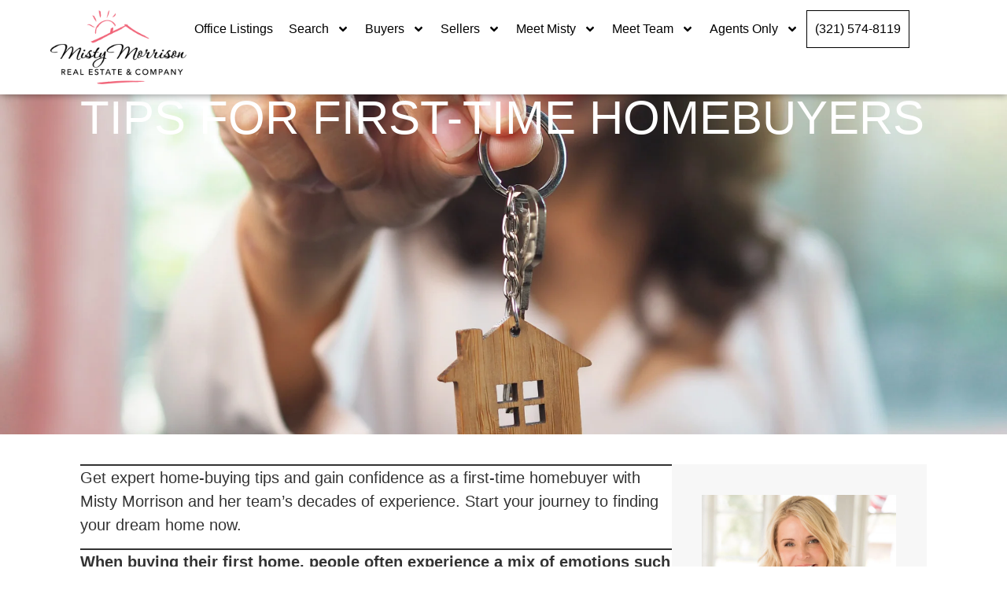

--- FILE ---
content_type: text/html; charset=UTF-8
request_url: https://mistysells321.com/tips-for-first-time-homebuyers/
body_size: 27810
content:
<!doctype html>
<html lang="en-US">
<head>
	<meta charset="UTF-8">
<script>
var gform;gform||(document.addEventListener("gform_main_scripts_loaded",function(){gform.scriptsLoaded=!0}),document.addEventListener("gform/theme/scripts_loaded",function(){gform.themeScriptsLoaded=!0}),window.addEventListener("DOMContentLoaded",function(){gform.domLoaded=!0}),gform={domLoaded:!1,scriptsLoaded:!1,themeScriptsLoaded:!1,isFormEditor:()=>"function"==typeof InitializeEditor,callIfLoaded:function(o){return!(!gform.domLoaded||!gform.scriptsLoaded||!gform.themeScriptsLoaded&&!gform.isFormEditor()||(gform.isFormEditor()&&console.warn("The use of gform.initializeOnLoaded() is deprecated in the form editor context and will be removed in Gravity Forms 3.1."),o(),0))},initializeOnLoaded:function(o){gform.callIfLoaded(o)||(document.addEventListener("gform_main_scripts_loaded",()=>{gform.scriptsLoaded=!0,gform.callIfLoaded(o)}),document.addEventListener("gform/theme/scripts_loaded",()=>{gform.themeScriptsLoaded=!0,gform.callIfLoaded(o)}),window.addEventListener("DOMContentLoaded",()=>{gform.domLoaded=!0,gform.callIfLoaded(o)}))},hooks:{action:{},filter:{}},addAction:function(o,r,e,t){gform.addHook("action",o,r,e,t)},addFilter:function(o,r,e,t){gform.addHook("filter",o,r,e,t)},doAction:function(o){gform.doHook("action",o,arguments)},applyFilters:function(o){return gform.doHook("filter",o,arguments)},removeAction:function(o,r){gform.removeHook("action",o,r)},removeFilter:function(o,r,e){gform.removeHook("filter",o,r,e)},addHook:function(o,r,e,t,n){null==gform.hooks[o][r]&&(gform.hooks[o][r]=[]);var d=gform.hooks[o][r];null==n&&(n=r+"_"+d.length),gform.hooks[o][r].push({tag:n,callable:e,priority:t=null==t?10:t})},doHook:function(r,o,e){var t;if(e=Array.prototype.slice.call(e,1),null!=gform.hooks[r][o]&&((o=gform.hooks[r][o]).sort(function(o,r){return o.priority-r.priority}),o.forEach(function(o){"function"!=typeof(t=o.callable)&&(t=window[t]),"action"==r?t.apply(null,e):e[0]=t.apply(null,e)})),"filter"==r)return e[0]},removeHook:function(o,r,t,n){var e;null!=gform.hooks[o][r]&&(e=(e=gform.hooks[o][r]).filter(function(o,r,e){return!!(null!=n&&n!=o.tag||null!=t&&t!=o.priority)}),gform.hooks[o][r]=e)}});
</script>

	<meta name="viewport" content="width=device-width, initial-scale=1">
	<link rel="profile" href="https://gmpg.org/xfn/11">
	<meta name='robots' content='index, follow, max-image-preview:large, max-snippet:-1, max-video-preview:-1' />

	<!-- This site is optimized with the Yoast SEO plugin v26.7 - https://yoast.com/wordpress/plugins/seo/ -->
	<title>Tips for First-Time Homebuyers | Misty&#039;s Expert Home Buying Tips</title>
	<meta name="description" content="Get expert home buying tips and gain confidence as a first-time homebuyer with Misty Morrison and her team&#039;s decades of experience." />
	<link rel="canonical" href="https://mistysells321.com/tips-for-first-time-homebuyers/" />
	<meta property="og:locale" content="en_US" />
	<meta property="og:type" content="article" />
	<meta property="og:title" content="Tips for First-Time Homebuyers | Misty&#039;s Expert Home Buying Tips" />
	<meta property="og:description" content="Get expert home buying tips and gain confidence as a first-time homebuyer with Misty Morrison and her team&#039;s decades of experience." />
	<meta property="og:url" content="https://mistysells321.com/tips-for-first-time-homebuyers/" />
	<meta property="og:site_name" content="Misty Morrison Real Estate &amp; Company" />
	<meta property="article:publisher" content="https://www.facebook.com/MistySellsHomes/" />
	<meta property="article:published_time" content="2023-03-27T16:16:05+00:00" />
	<meta property="article:modified_time" content="2024-08-08T16:57:15+00:00" />
	<meta property="og:image" content="https://mistysells321.com/wp-content/uploads/2023/03/house-keys-buyer.jpg" />
	<meta property="og:image:width" content="1980" />
	<meta property="og:image:height" content="1500" />
	<meta property="og:image:type" content="image/jpeg" />
	<meta name="author" content="Misty Morrison" />
	<meta name="twitter:card" content="summary_large_image" />
	<meta name="twitter:label1" content="Written by" />
	<meta name="twitter:data1" content="Misty Morrison" />
	<meta name="twitter:label2" content="Est. reading time" />
	<meta name="twitter:data2" content="3 minutes" />
	<script type="application/ld+json" class="yoast-schema-graph">{"@context":"https://schema.org","@graph":[{"@type":"Article","@id":"https://mistysells321.com/tips-for-first-time-homebuyers/#article","isPartOf":{"@id":"https://mistysells321.com/tips-for-first-time-homebuyers/"},"author":{"name":"Misty Morrison","@id":"https://mistysells321.com/#/schema/person/79c0d34efe46d9e5f3053b9873f1c94b"},"headline":"Tips for First-Time Homebuyers","datePublished":"2023-03-27T16:16:05+00:00","dateModified":"2024-08-08T16:57:15+00:00","mainEntityOfPage":{"@id":"https://mistysells321.com/tips-for-first-time-homebuyers/"},"wordCount":611,"publisher":{"@id":"https://mistysells321.com/#organization"},"image":{"@id":"https://mistysells321.com/tips-for-first-time-homebuyers/#primaryimage"},"thumbnailUrl":"https://mistysells321.com/wp-content/uploads/2023/03/house-keys-buyer.jpg","articleSection":["Real Estate News"],"inLanguage":"en-US"},{"@type":"WebPage","@id":"https://mistysells321.com/tips-for-first-time-homebuyers/","url":"https://mistysells321.com/tips-for-first-time-homebuyers/","name":"Tips for First-Time Homebuyers | Misty's Expert Home Buying Tips","isPartOf":{"@id":"https://mistysells321.com/#website"},"primaryImageOfPage":{"@id":"https://mistysells321.com/tips-for-first-time-homebuyers/#primaryimage"},"image":{"@id":"https://mistysells321.com/tips-for-first-time-homebuyers/#primaryimage"},"thumbnailUrl":"https://mistysells321.com/wp-content/uploads/2023/03/house-keys-buyer.jpg","datePublished":"2023-03-27T16:16:05+00:00","dateModified":"2024-08-08T16:57:15+00:00","description":"Get expert home buying tips and gain confidence as a first-time homebuyer with Misty Morrison and her team's decades of experience.","breadcrumb":{"@id":"https://mistysells321.com/tips-for-first-time-homebuyers/#breadcrumb"},"inLanguage":"en-US","potentialAction":[{"@type":"ReadAction","target":["https://mistysells321.com/tips-for-first-time-homebuyers/"]}]},{"@type":"ImageObject","inLanguage":"en-US","@id":"https://mistysells321.com/tips-for-first-time-homebuyers/#primaryimage","url":"https://mistysells321.com/wp-content/uploads/2023/03/house-keys-buyer.jpg","contentUrl":"https://mistysells321.com/wp-content/uploads/2023/03/house-keys-buyer.jpg","width":1980,"height":1500},{"@type":"BreadcrumbList","@id":"https://mistysells321.com/tips-for-first-time-homebuyers/#breadcrumb","itemListElement":[{"@type":"ListItem","position":1,"name":"Home","item":"https://mistysells321.com/"},{"@type":"ListItem","position":2,"name":"Tips for First-Time Homebuyers"}]},{"@type":"WebSite","@id":"https://mistysells321.com/#website","url":"https://mistysells321.com/","name":"Misty Morrison Real Estate & Company","description":"Serving Brevard &amp; The Beaches Since 2004","publisher":{"@id":"https://mistysells321.com/#organization"},"potentialAction":[{"@type":"SearchAction","target":{"@type":"EntryPoint","urlTemplate":"https://mistysells321.com/?s={search_term_string}"},"query-input":{"@type":"PropertyValueSpecification","valueRequired":true,"valueName":"search_term_string"}}],"inLanguage":"en-US"},{"@type":"Organization","@id":"https://mistysells321.com/#organization","name":"Misty Morrison Real Estate & Company","url":"https://mistysells321.com/","logo":{"@type":"ImageObject","inLanguage":"en-US","@id":"https://mistysells321.com/#/schema/logo/image/","url":"https://mistysells321.com/wp-content/uploads/2023/09/48fff33d-a0e7-4baf-bbff-29ca0fc89a03.png","contentUrl":"https://mistysells321.com/wp-content/uploads/2023/09/48fff33d-a0e7-4baf-bbff-29ca0fc89a03.png","width":900,"height":492,"caption":"Misty Morrison Real Estate & Company"},"image":{"@id":"https://mistysells321.com/#/schema/logo/image/"},"sameAs":["https://www.facebook.com/MistySellsHomes/","https://www.instagram.com/mistysellshomes321_/","https://www.linkedin.com/in/misty-a-morrison-8b267043/","https://maps.app.goo.gl/CgbRzuV1ZHuMcjE47"]},{"@type":"Person","@id":"https://mistysells321.com/#/schema/person/79c0d34efe46d9e5f3053b9873f1c94b","name":"Misty Morrison","url":"https://mistysells321.com/author/stayout/"}]}</script>
	<!-- / Yoast SEO plugin. -->


<link rel='dns-prefetch' href='//kestrel.idxhome.com' />
<link rel="alternate" type="application/rss+xml" title="Misty Morrison Real Estate &amp; Company &raquo; Feed" href="https://mistysells321.com/feed/" />
<link rel="alternate" type="application/rss+xml" title="Misty Morrison Real Estate &amp; Company &raquo; Comments Feed" href="https://mistysells321.com/comments/feed/" />
<link rel="alternate" title="oEmbed (JSON)" type="application/json+oembed" href="https://mistysells321.com/wp-json/oembed/1.0/embed?url=https%3A%2F%2Fmistysells321.com%2Ftips-for-first-time-homebuyers%2F" />
<link rel="alternate" title="oEmbed (XML)" type="text/xml+oembed" href="https://mistysells321.com/wp-json/oembed/1.0/embed?url=https%3A%2F%2Fmistysells321.com%2Ftips-for-first-time-homebuyers%2F&#038;format=xml" />
<style id='wp-img-auto-sizes-contain-inline-css'>
img:is([sizes=auto i],[sizes^="auto," i]){contain-intrinsic-size:3000px 1500px}
/*# sourceURL=wp-img-auto-sizes-contain-inline-css */
</style>
<style id='wp-emoji-styles-inline-css'>

	img.wp-smiley, img.emoji {
		display: inline !important;
		border: none !important;
		box-shadow: none !important;
		height: 1em !important;
		width: 1em !important;
		margin: 0 0.07em !important;
		vertical-align: -0.1em !important;
		background: none !important;
		padding: 0 !important;
	}
/*# sourceURL=wp-emoji-styles-inline-css */
</style>
<link rel='stylesheet' id='wp-block-library-css' href='https://mistysells321.com/wp-includes/css/dist/block-library/style.min.css?ver=6.9' media='all' />
<style id='global-styles-inline-css'>
:root{--wp--preset--aspect-ratio--square: 1;--wp--preset--aspect-ratio--4-3: 4/3;--wp--preset--aspect-ratio--3-4: 3/4;--wp--preset--aspect-ratio--3-2: 3/2;--wp--preset--aspect-ratio--2-3: 2/3;--wp--preset--aspect-ratio--16-9: 16/9;--wp--preset--aspect-ratio--9-16: 9/16;--wp--preset--color--black: #000000;--wp--preset--color--cyan-bluish-gray: #abb8c3;--wp--preset--color--white: #ffffff;--wp--preset--color--pale-pink: #f78da7;--wp--preset--color--vivid-red: #cf2e2e;--wp--preset--color--luminous-vivid-orange: #ff6900;--wp--preset--color--luminous-vivid-amber: #fcb900;--wp--preset--color--light-green-cyan: #7bdcb5;--wp--preset--color--vivid-green-cyan: #00d084;--wp--preset--color--pale-cyan-blue: #8ed1fc;--wp--preset--color--vivid-cyan-blue: #0693e3;--wp--preset--color--vivid-purple: #9b51e0;--wp--preset--gradient--vivid-cyan-blue-to-vivid-purple: linear-gradient(135deg,rgb(6,147,227) 0%,rgb(155,81,224) 100%);--wp--preset--gradient--light-green-cyan-to-vivid-green-cyan: linear-gradient(135deg,rgb(122,220,180) 0%,rgb(0,208,130) 100%);--wp--preset--gradient--luminous-vivid-amber-to-luminous-vivid-orange: linear-gradient(135deg,rgb(252,185,0) 0%,rgb(255,105,0) 100%);--wp--preset--gradient--luminous-vivid-orange-to-vivid-red: linear-gradient(135deg,rgb(255,105,0) 0%,rgb(207,46,46) 100%);--wp--preset--gradient--very-light-gray-to-cyan-bluish-gray: linear-gradient(135deg,rgb(238,238,238) 0%,rgb(169,184,195) 100%);--wp--preset--gradient--cool-to-warm-spectrum: linear-gradient(135deg,rgb(74,234,220) 0%,rgb(151,120,209) 20%,rgb(207,42,186) 40%,rgb(238,44,130) 60%,rgb(251,105,98) 80%,rgb(254,248,76) 100%);--wp--preset--gradient--blush-light-purple: linear-gradient(135deg,rgb(255,206,236) 0%,rgb(152,150,240) 100%);--wp--preset--gradient--blush-bordeaux: linear-gradient(135deg,rgb(254,205,165) 0%,rgb(254,45,45) 50%,rgb(107,0,62) 100%);--wp--preset--gradient--luminous-dusk: linear-gradient(135deg,rgb(255,203,112) 0%,rgb(199,81,192) 50%,rgb(65,88,208) 100%);--wp--preset--gradient--pale-ocean: linear-gradient(135deg,rgb(255,245,203) 0%,rgb(182,227,212) 50%,rgb(51,167,181) 100%);--wp--preset--gradient--electric-grass: linear-gradient(135deg,rgb(202,248,128) 0%,rgb(113,206,126) 100%);--wp--preset--gradient--midnight: linear-gradient(135deg,rgb(2,3,129) 0%,rgb(40,116,252) 100%);--wp--preset--font-size--small: 13px;--wp--preset--font-size--medium: 20px;--wp--preset--font-size--large: 36px;--wp--preset--font-size--x-large: 42px;--wp--preset--spacing--20: 0.44rem;--wp--preset--spacing--30: 0.67rem;--wp--preset--spacing--40: 1rem;--wp--preset--spacing--50: 1.5rem;--wp--preset--spacing--60: 2.25rem;--wp--preset--spacing--70: 3.38rem;--wp--preset--spacing--80: 5.06rem;--wp--preset--shadow--natural: 6px 6px 9px rgba(0, 0, 0, 0.2);--wp--preset--shadow--deep: 12px 12px 50px rgba(0, 0, 0, 0.4);--wp--preset--shadow--sharp: 6px 6px 0px rgba(0, 0, 0, 0.2);--wp--preset--shadow--outlined: 6px 6px 0px -3px rgb(255, 255, 255), 6px 6px rgb(0, 0, 0);--wp--preset--shadow--crisp: 6px 6px 0px rgb(0, 0, 0);}:root { --wp--style--global--content-size: 800px;--wp--style--global--wide-size: 1200px; }:where(body) { margin: 0; }.wp-site-blocks > .alignleft { float: left; margin-right: 2em; }.wp-site-blocks > .alignright { float: right; margin-left: 2em; }.wp-site-blocks > .aligncenter { justify-content: center; margin-left: auto; margin-right: auto; }:where(.wp-site-blocks) > * { margin-block-start: 24px; margin-block-end: 0; }:where(.wp-site-blocks) > :first-child { margin-block-start: 0; }:where(.wp-site-blocks) > :last-child { margin-block-end: 0; }:root { --wp--style--block-gap: 24px; }:root :where(.is-layout-flow) > :first-child{margin-block-start: 0;}:root :where(.is-layout-flow) > :last-child{margin-block-end: 0;}:root :where(.is-layout-flow) > *{margin-block-start: 24px;margin-block-end: 0;}:root :where(.is-layout-constrained) > :first-child{margin-block-start: 0;}:root :where(.is-layout-constrained) > :last-child{margin-block-end: 0;}:root :where(.is-layout-constrained) > *{margin-block-start: 24px;margin-block-end: 0;}:root :where(.is-layout-flex){gap: 24px;}:root :where(.is-layout-grid){gap: 24px;}.is-layout-flow > .alignleft{float: left;margin-inline-start: 0;margin-inline-end: 2em;}.is-layout-flow > .alignright{float: right;margin-inline-start: 2em;margin-inline-end: 0;}.is-layout-flow > .aligncenter{margin-left: auto !important;margin-right: auto !important;}.is-layout-constrained > .alignleft{float: left;margin-inline-start: 0;margin-inline-end: 2em;}.is-layout-constrained > .alignright{float: right;margin-inline-start: 2em;margin-inline-end: 0;}.is-layout-constrained > .aligncenter{margin-left: auto !important;margin-right: auto !important;}.is-layout-constrained > :where(:not(.alignleft):not(.alignright):not(.alignfull)){max-width: var(--wp--style--global--content-size);margin-left: auto !important;margin-right: auto !important;}.is-layout-constrained > .alignwide{max-width: var(--wp--style--global--wide-size);}body .is-layout-flex{display: flex;}.is-layout-flex{flex-wrap: wrap;align-items: center;}.is-layout-flex > :is(*, div){margin: 0;}body .is-layout-grid{display: grid;}.is-layout-grid > :is(*, div){margin: 0;}body{padding-top: 0px;padding-right: 0px;padding-bottom: 0px;padding-left: 0px;}a:where(:not(.wp-element-button)){text-decoration: underline;}:root :where(.wp-element-button, .wp-block-button__link){background-color: #32373c;border-width: 0;color: #fff;font-family: inherit;font-size: inherit;font-style: inherit;font-weight: inherit;letter-spacing: inherit;line-height: inherit;padding-top: calc(0.667em + 2px);padding-right: calc(1.333em + 2px);padding-bottom: calc(0.667em + 2px);padding-left: calc(1.333em + 2px);text-decoration: none;text-transform: inherit;}.has-black-color{color: var(--wp--preset--color--black) !important;}.has-cyan-bluish-gray-color{color: var(--wp--preset--color--cyan-bluish-gray) !important;}.has-white-color{color: var(--wp--preset--color--white) !important;}.has-pale-pink-color{color: var(--wp--preset--color--pale-pink) !important;}.has-vivid-red-color{color: var(--wp--preset--color--vivid-red) !important;}.has-luminous-vivid-orange-color{color: var(--wp--preset--color--luminous-vivid-orange) !important;}.has-luminous-vivid-amber-color{color: var(--wp--preset--color--luminous-vivid-amber) !important;}.has-light-green-cyan-color{color: var(--wp--preset--color--light-green-cyan) !important;}.has-vivid-green-cyan-color{color: var(--wp--preset--color--vivid-green-cyan) !important;}.has-pale-cyan-blue-color{color: var(--wp--preset--color--pale-cyan-blue) !important;}.has-vivid-cyan-blue-color{color: var(--wp--preset--color--vivid-cyan-blue) !important;}.has-vivid-purple-color{color: var(--wp--preset--color--vivid-purple) !important;}.has-black-background-color{background-color: var(--wp--preset--color--black) !important;}.has-cyan-bluish-gray-background-color{background-color: var(--wp--preset--color--cyan-bluish-gray) !important;}.has-white-background-color{background-color: var(--wp--preset--color--white) !important;}.has-pale-pink-background-color{background-color: var(--wp--preset--color--pale-pink) !important;}.has-vivid-red-background-color{background-color: var(--wp--preset--color--vivid-red) !important;}.has-luminous-vivid-orange-background-color{background-color: var(--wp--preset--color--luminous-vivid-orange) !important;}.has-luminous-vivid-amber-background-color{background-color: var(--wp--preset--color--luminous-vivid-amber) !important;}.has-light-green-cyan-background-color{background-color: var(--wp--preset--color--light-green-cyan) !important;}.has-vivid-green-cyan-background-color{background-color: var(--wp--preset--color--vivid-green-cyan) !important;}.has-pale-cyan-blue-background-color{background-color: var(--wp--preset--color--pale-cyan-blue) !important;}.has-vivid-cyan-blue-background-color{background-color: var(--wp--preset--color--vivid-cyan-blue) !important;}.has-vivid-purple-background-color{background-color: var(--wp--preset--color--vivid-purple) !important;}.has-black-border-color{border-color: var(--wp--preset--color--black) !important;}.has-cyan-bluish-gray-border-color{border-color: var(--wp--preset--color--cyan-bluish-gray) !important;}.has-white-border-color{border-color: var(--wp--preset--color--white) !important;}.has-pale-pink-border-color{border-color: var(--wp--preset--color--pale-pink) !important;}.has-vivid-red-border-color{border-color: var(--wp--preset--color--vivid-red) !important;}.has-luminous-vivid-orange-border-color{border-color: var(--wp--preset--color--luminous-vivid-orange) !important;}.has-luminous-vivid-amber-border-color{border-color: var(--wp--preset--color--luminous-vivid-amber) !important;}.has-light-green-cyan-border-color{border-color: var(--wp--preset--color--light-green-cyan) !important;}.has-vivid-green-cyan-border-color{border-color: var(--wp--preset--color--vivid-green-cyan) !important;}.has-pale-cyan-blue-border-color{border-color: var(--wp--preset--color--pale-cyan-blue) !important;}.has-vivid-cyan-blue-border-color{border-color: var(--wp--preset--color--vivid-cyan-blue) !important;}.has-vivid-purple-border-color{border-color: var(--wp--preset--color--vivid-purple) !important;}.has-vivid-cyan-blue-to-vivid-purple-gradient-background{background: var(--wp--preset--gradient--vivid-cyan-blue-to-vivid-purple) !important;}.has-light-green-cyan-to-vivid-green-cyan-gradient-background{background: var(--wp--preset--gradient--light-green-cyan-to-vivid-green-cyan) !important;}.has-luminous-vivid-amber-to-luminous-vivid-orange-gradient-background{background: var(--wp--preset--gradient--luminous-vivid-amber-to-luminous-vivid-orange) !important;}.has-luminous-vivid-orange-to-vivid-red-gradient-background{background: var(--wp--preset--gradient--luminous-vivid-orange-to-vivid-red) !important;}.has-very-light-gray-to-cyan-bluish-gray-gradient-background{background: var(--wp--preset--gradient--very-light-gray-to-cyan-bluish-gray) !important;}.has-cool-to-warm-spectrum-gradient-background{background: var(--wp--preset--gradient--cool-to-warm-spectrum) !important;}.has-blush-light-purple-gradient-background{background: var(--wp--preset--gradient--blush-light-purple) !important;}.has-blush-bordeaux-gradient-background{background: var(--wp--preset--gradient--blush-bordeaux) !important;}.has-luminous-dusk-gradient-background{background: var(--wp--preset--gradient--luminous-dusk) !important;}.has-pale-ocean-gradient-background{background: var(--wp--preset--gradient--pale-ocean) !important;}.has-electric-grass-gradient-background{background: var(--wp--preset--gradient--electric-grass) !important;}.has-midnight-gradient-background{background: var(--wp--preset--gradient--midnight) !important;}.has-small-font-size{font-size: var(--wp--preset--font-size--small) !important;}.has-medium-font-size{font-size: var(--wp--preset--font-size--medium) !important;}.has-large-font-size{font-size: var(--wp--preset--font-size--large) !important;}.has-x-large-font-size{font-size: var(--wp--preset--font-size--x-large) !important;}
:root :where(.wp-block-pullquote){font-size: 1.5em;line-height: 1.6;}
/*# sourceURL=global-styles-inline-css */
</style>
<link rel='stylesheet' id='hello-elementor-css' href='https://mistysells321.com/wp-content/themes/hello-elementor/assets/css/reset.css?ver=3.4.5' media='all' />
<link rel='stylesheet' id='hello-elementor-theme-style-css' href='https://mistysells321.com/wp-content/themes/hello-elementor/assets/css/theme.css?ver=3.4.5' media='all' />
<link rel='stylesheet' id='hello-elementor-header-footer-css' href='https://mistysells321.com/wp-content/themes/hello-elementor/assets/css/header-footer.css?ver=3.4.5' media='all' />
<link rel='stylesheet' id='elementor-frontend-css' href='https://mistysells321.com/wp-content/plugins/elementor/assets/css/frontend.min.css?ver=3.34.1' media='all' />
<style id='elementor-frontend-inline-css'>
.elementor-25546296 .elementor-element.elementor-element-5b47c22:not(.elementor-motion-effects-element-type-background), .elementor-25546296 .elementor-element.elementor-element-5b47c22 > .elementor-motion-effects-container > .elementor-motion-effects-layer{background-image:url("https://mistysells321.com/wp-content/uploads/2023/03/house-keys-buyer.jpg");}
/*# sourceURL=elementor-frontend-inline-css */
</style>
<link rel='stylesheet' id='elementor-post-25544770-css' href='https://mistysells321.com/wp-content/uploads/elementor/css/post-25544770.css?ver=1768424939' media='all' />
<link rel='stylesheet' id='widget-image-css' href='https://mistysells321.com/wp-content/plugins/elementor/assets/css/widget-image.min.css?ver=3.34.1' media='all' />
<link rel='stylesheet' id='widget-nav-menu-css' href='https://mistysells321.com/wp-content/plugins/elementor-pro/assets/css/widget-nav-menu.min.css?ver=3.34.0' media='all' />
<link rel='stylesheet' id='widget-heading-css' href='https://mistysells321.com/wp-content/plugins/elementor/assets/css/widget-heading.min.css?ver=3.34.1' media='all' />
<link rel='stylesheet' id='widget-divider-css' href='https://mistysells321.com/wp-content/plugins/elementor/assets/css/widget-divider.min.css?ver=3.34.1' media='all' />
<link rel='stylesheet' id='widget-social-icons-css' href='https://mistysells321.com/wp-content/plugins/elementor/assets/css/widget-social-icons.min.css?ver=3.34.1' media='all' />
<link rel='stylesheet' id='e-apple-webkit-css' href='https://mistysells321.com/wp-content/plugins/elementor/assets/css/conditionals/apple-webkit.min.css?ver=3.34.1' media='all' />
<link rel='stylesheet' id='e-popup-css' href='https://mistysells321.com/wp-content/plugins/elementor-pro/assets/css/conditionals/popup.min.css?ver=3.34.0' media='all' />
<link rel='stylesheet' id='elementor-post-25544781-css' href='https://mistysells321.com/wp-content/uploads/elementor/css/post-25544781.css?ver=1768424939' media='all' />
<link rel='stylesheet' id='elementor-post-25544845-css' href='https://mistysells321.com/wp-content/uploads/elementor/css/post-25544845.css?ver=1768424940' media='all' />
<link rel='stylesheet' id='elementor-post-25546296-css' href='https://mistysells321.com/wp-content/uploads/elementor/css/post-25546296.css?ver=1768424941' media='all' />
<link rel='stylesheet' id='elementor-post-25544823-css' href='https://mistysells321.com/wp-content/uploads/elementor/css/post-25544823.css?ver=1768424940' media='all' />
<link rel='stylesheet' id='tablepress-default-css' href='https://mistysells321.com/wp-content/plugins/tablepress/css/build/default.css?ver=3.2.6' media='all' />
<link rel='stylesheet' id='wprevpro_w3-css' href='https://mistysells321.com/wp-content/plugins/wp-review-slider-pro/public/css/wprevpro_w3_min.css?ver=12.6.1_1' media='all' />
<style id='wprevpro_w3-inline-css'>
#wprev-slider-1 .wprevpro_star_imgs{color:#FDD314;}#wprev-slider-1 .wprsp-star{color:#FDD314;}#wprev-slider-1 .wprevpro_star_imgs span.svgicons{background:#FDD314;}#wprev-slider-1 .wprev_preview_bradius_T12{border-radius:5px;}#wprev-slider-1 .wprev_preview_bg1_T12{background:rgba(140,140,140,0.15);}#wprev-slider-1 .wprev_preview_bg2_T12{background:rgb(255,255,255);}#wprev-slider-1 .wprev_preview_tcolor1_T12{color:rgb(128,128,128);}#wprev-slider-1 .wprev_preview_tcolor2_T12{color:rgb(121,121,121);}#wprev-slider-1 .wprev_preview_tcolor3_T12{color:rgb(76,76,76);}#wprev-slider-1 .wprs_rd_more, #wprev-slider-1 .wprs_rd_less, #wprev-slider-1 .wprevpro_btn_show_rdpop{color:#0000ee;}#wprev-slider-1 .wprevpro_star_imgs span.svgicons{width:18px;height:18px;}#wprev-slider-1 .wprevsiteicon{height:32px;}#wprev-slider-1_widget .wprevpro_star_imgs{color:#FDD314;}#wprev-slider-1_widget .wprsp-star{color:#FDD314;}#wprev-slider-1_widget .wprevpro_star_imgs span.svgicons{background:#FDD314;}#wprev-slider-1_widget .wprev_preview_bradius_T12_widget{border-radius:5px;}#wprev-slider-1_widget .wprev_preview_bg1_T12_widget{background:rgba(140,140,140,0.15);}#wprev-slider-1_widget .wprev_preview_bg2_T12_widget{background:rgb(255,255,255);}#wprev-slider-1_widget .wprev_preview_tcolor1_T12_widget{color:rgb(128,128,128);}#wprev-slider-1_widget .wprev_preview_tcolor2_T12_widget{color:rgb(121,121,121);}#wprev-slider-1_widget .wprev_preview_tcolor3_T12_widget{color:rgb(76,76,76);}#wprev-slider-1_widget .wprs_rd_more, #wprev-slider-1_widget .wprs_rd_less, #wprev-slider-1_widget .wprevpro_btn_show_rdpop{color:#0000ee;}#wprev-slider-1_widget .wprevpro_star_imgs span.svgicons{width:18px;height:18px;}#wprev-slider-1_widget .wprevsiteicon{height:32px;}
/*# sourceURL=wprevpro_w3-inline-css */
</style>
<script src="https://kestrel.idxhome.com/ihf-kestrel.js?ver=6.9" id="ihf-kestrel-js"></script>
<script src="https://mistysells321.com/wp-includes/js/jquery/jquery.min.js?ver=3.7.1" id="jquery-core-js"></script>
<script src="https://mistysells321.com/wp-includes/js/jquery/jquery-migrate.min.js?ver=3.4.1" id="jquery-migrate-js"></script>
<script src="https://mistysells321.com/wp-content/plugins/wp-review-slider-pro/public/js/wprs-slick.min.js?ver=12.6.1_1" id="wp-review-slider-pro_slick-min-js"></script>
<script id="wp-review-slider-pro_plublic-min-js-extra">
var wprevpublicjs_script_vars = {"wpfb_nonce":"c8970912f8","wpfb_ajaxurl":"https://mistysells321.com/wp-admin/admin-ajax.php","wprevpluginsurl":"https://mistysells321.com/wp-content/plugins/wp-review-slider-pro","page_id":"4504"};
//# sourceURL=wp-review-slider-pro_plublic-min-js-extra
</script>
<script src="https://mistysells321.com/wp-content/plugins/wp-review-slider-pro/public/js/wprev-public.min.js?ver=12.6.1_1" id="wp-review-slider-pro_plublic-min-js"></script>
<link rel="https://api.w.org/" href="https://mistysells321.com/wp-json/" /><link rel="alternate" title="JSON" type="application/json" href="https://mistysells321.com/wp-json/wp/v2/posts/4504" /><link rel="EditURI" type="application/rsd+xml" title="RSD" href="https://mistysells321.com/xmlrpc.php?rsd" />
<meta name="generator" content="WordPress 6.9" />
<link rel='shortlink' href='https://mistysells321.com/?p=4504' />
<style type="text/css">

</style>
				<script>
					window.ihfKestrel = window.ihfKestrel || {};
					ihfKestrel.config = {"activationToken":"615af68a-883a-4396-9c31-64bec0bf94fc","platform":"wordpress"};
				</script>
			<meta name="generator" content="Elementor 3.34.1; features: e_font_icon_svg, additional_custom_breakpoints; settings: css_print_method-external, google_font-enabled, font_display-swap">
<link rel="stylesheet" href="https://use.typekit.net/bwy1hji.css">
<meta name="google-site-verification" content="RJ6UGJ0SInEavq9JId2r-jMIfYdwFuhIqJU3lWgt09Y" />
<meta name="facebook-domain-verification" content="ndkln07fx8je59q9vlbzy8bicwgfor" />



<!-- Global site tag (gtag.js) - Google Analytics -->
<script async src="https://www.googletagmanager.com/gtag/js?id=G-2Q6LTRGRRK"></script>
<script>
  window.dataLayer = window.dataLayer || [];
  function gtag(){dataLayer.push(arguments);}
  gtag('js', new Date());

  gtag('config', 'G-2Q6LTRGRRK');
</script>
<!-- Global site tag (gtag.js) - Google Ads: 723913551 -->
<script async src="https://www.googletagmanager.com/gtag/js?id=AW-723913551"></script>
<script>
  window.dataLayer = window.dataLayer || [];
  function gtag(){dataLayer.push(arguments);}
  gtag('js', new Date());
  gtag('config', 'AW-723913551');
</script>
<script>
  gtag('config', 'AW-723913551/vs2QCMmxjNsCEM-WmNkC', {
    'phone_conversion_number': '321-209-1523'
  });
</script>

<!-- Global site tag (gtag.js) - Google Analytics -->
<script async src="https://www.googletagmanager.com/gtag/js?id=UA-159632340-1"></script>
<script>
  window.dataLayer = window.dataLayer || [];
  function gtag(){dataLayer.push(arguments);}
  gtag('js', new Date());

  gtag('config', 'UA-159632340-1');
</script>
<!-- ADA COMPLIANCE --> 
<script> (function(){ var s = document.createElement('script'); var h = document.querySelector('head') || document.body; s.src = 'https://acsbapp.com/apps/app/dist/js/app.js'; s.async = true; s.onload = function(){ acsbJS.init({ statementLink : '', footerHtml : '', hideMobile : false, hideTrigger : false, disableBgProcess : false, language : 'en', position : 'left', leadColor : '#f4436c', triggerColor : '#dc436c', triggerRadius : '50%', triggerPositionX : 'left', triggerPositionY : 'bottom', triggerIcon : 'people', triggerSize : 'medium', triggerOffsetX : 20, triggerOffsetY : 20, mobile : { triggerSize : 'small', triggerPositionX : 'left', triggerPositionY : 'center', triggerOffsetX : 10, triggerOffsetY : 0, triggerRadius : '50%' } }); }; h.appendChild(s); })(); </script>
<script> (function (h,b) { var w = window, d = document, s = 'script', x, y; w['__hb_namespace'] = h; w[h] = w[h] || function () { (w[h].q=w[h].q||[]).push(arguments) }; y = d.createElement(s); x = d.getElementsByTagName(s)[0]; y.async = 1; y.src = b; x.parentNode.insertBefore(y,x) })('Homebot','https://embed.homebotapp.com/lgw/v1/widget.js'); Homebot('#homebot_homeowner', '327049f536a5195a077c29177da93729c60f517e933a6c94') </script>


<!-- Facebook Pixel Code -->
<script>
  !function(f,b,e,v,n,t,s)
  {if(f.fbq)return;n=f.fbq=function(){n.callMethod?
  n.callMethod.apply(n,arguments):n.queue.push(arguments)};
  if(!f._fbq)f._fbq=n;n.push=n;n.loaded=!0;n.version='2.0';
  n.queue=[];t=b.createElement(e);t.async=!0;
  t.src=v;s=b.getElementsByTagName(e)[0];
  s.parentNode.insertBefore(t,s)}(window, document,'script',
  'https://connect.facebook.net/en_US/fbevents.js');
  fbq('init', '1095329910835708');
  fbq('track', 'PageView');
</script>

<noscript><img height="1" width="1" style="display:none"
  src="https://www.facebook.com/tr?id=1095329910835708&ev=PageView&noscript=1"
/></noscript>

<!-- End Facebook Pixel Code -->


<script type="application/ld+json">
{
  "@context": "https://schema.org",
  "@type": "RealEstateAgent",
  "name": "Misty Morrison Real Estate & Company",
  "url": "https://mistysells321.com/",
  "sameAs": [
    "https://www.facebook.com/MistySellsHomes",
    "https://www.instagram.com/mistysellshomes321_",
    "https://www.linkedin.com/in/misty-a-morrison-8b267043",
    "https://www.youtube.com/user/MistySellshomes321",
    "https://www.zillow.com/profile/Misty%20Morrison",
    "https://www.realtor.com/realestateagents/misty-a.-morrison_melbourne_fl_933189_473599137",
    "https://www.homelight.com/agents/misty-alsept-morrison-fl-hl17993271",
    "https://www.fastexpert.com/top-real-estate-agent/indialantic-fl/misty-morrison-5936/"
  ],
  "logo": "https://mistysells321.com/wp-content/uploads/2023/09/48fff33d-a0e7-4baf-bbff-29ca0fc89a03.png",
  "image": "https://mistysells321.com/wp-content/uploads/2025/01/Misty-Circle-Portrait-1024x1024.jpg",
  "address": {
    "@type": "PostalAddress",
    "streetAddress": "605 East Strawbridge Ave",
    "addressLocality": "Melbourne",
    "addressRegion": "FL",
    "postalCode": "32901",
    "addressCountry": "US"
  },
  "geo": {
    "@type": "GeoCoordinates",
    "latitude": 28.07937,
    "longitude": -80.60990
  },
  "telephone": "+1-321-574-8119",
  "openingHours": "Mo-Fr 08:00-19:00",
  "areaServed": [
    { "@type": "Place", "name": "Brevard County, FL" },
    { "@type": "Place", "name": "Melbourne Beach, FL" },
    { "@type": "Place", "name": "Melbourne, FL" },
    { "@type": "Place", "name": "West Melbourne, FL" },
    { "@type": "Place", "name": "Viera, FL" },
    { "@type": "Place", "name": "Cocoa Beach, FL" },
    { "@type": "Place", "name": "Cape Canaveral, FL" },
    { "@type": "Place", "name": "Indialantic, FL" },
    { "@type": "Place", "name": "Indian Harbour, FL" },
    { "@type": "Place", "name": "Palm Bay, FL" },
    { "@type": "Place", "name": "Rockledge, FL" },
    { "@type": "Place", "name": "Satellite Beach, FL" }
  ],
  "aggregateRating": {
    "@type": "AggregateRating",
    "ratingValue": "4.9",
    "reviewCount": "163",
    "bestRating": "5",
    "worstRating": "1"
  },
  "award": [
    "Top Melbourne FL Realtor® specializing in 55+ communities and coastal homes across Brevard County."
  ],
  "employee": [
    {
      "@type": "Person",
      "name": "Misty Morrison",
      "jobTitle": "Team Lead Broker/Owner/Agent",
      "image": "https://mistysells321.com/wp-content/uploads/2025/01/Misty-Morrison-Florida-Realtor-1024x683.jpg",
      "url": "https://mistysells321.com/meet-misty/"
    },
    {
      "@type": "Person",
      "name": "Stacy Speir",
      "jobTitle": "REALTOR®",
      "image": "https://mistysells321.com/wp-content/uploads/2023/09/Stacy-Optimized-980x653.jpg",
      "url": "https://mistysells321.com/meet-the-team/stacy-speir/"
    },
    {
      "@type": "Person",
      "name": "Amanda Bach",
      "jobTitle": "REALTOR®",
      "image": "https://mistysells321.com/wp-content/uploads/2024/08/zillowheadshot-980x991.jpg",
      "url": "https://mistysells321.com/meet-the-team/amanda-bach/"
    }
  ],
  "hasOfferCatalog": {
    "@type": "OfferCatalog",
    "name": "Services Offered",
    "itemListElement": [
      {
        "@type": "Offer",
        "itemOffered": {
          "@type": "Service",
          "name": "Residential Real Estate Sales (55+ Community Specialist)"
        }
      },
      {
        "@type": "Offer",
        "itemOffered": {
          "@type": "Service",
          "name": "Buyer Representation (Home Buyers Agent Services, 55+ Communities)"
        }
      },
      {
        "@type": "Offer",
        "itemOffered": {
          "@type": "Service",
          "name": "Seller Representation (Listing Agent Services, 55+ Communities)"
        }
      },
      {
        "@type": "Offer",
        "itemOffered": {
          "@type": "Service",
          "name": "Comparative Market Analysis (CMA, 55+ Communities)"
        }
      },
      {
        "@type": "Offer",
        "itemOffered": {
          "@type": "Service",
          "name": "Home Valuation & Pricing Strategy (55+ Communities)"
        }
      },
      {
        "@type": "Offer",
        "itemOffered": {
          "@type": "Service",
          "name": "Property Marketing & Staging Assistance (55+ Communities)"
        }
      }
    ]
  }
}
</script>

			<style>
				.e-con.e-parent:nth-of-type(n+4):not(.e-lazyloaded):not(.e-no-lazyload),
				.e-con.e-parent:nth-of-type(n+4):not(.e-lazyloaded):not(.e-no-lazyload) * {
					background-image: none !important;
				}
				@media screen and (max-height: 1024px) {
					.e-con.e-parent:nth-of-type(n+3):not(.e-lazyloaded):not(.e-no-lazyload),
					.e-con.e-parent:nth-of-type(n+3):not(.e-lazyloaded):not(.e-no-lazyload) * {
						background-image: none !important;
					}
				}
				@media screen and (max-height: 640px) {
					.e-con.e-parent:nth-of-type(n+2):not(.e-lazyloaded):not(.e-no-lazyload),
					.e-con.e-parent:nth-of-type(n+2):not(.e-lazyloaded):not(.e-no-lazyload) * {
						background-image: none !important;
					}
				}
			</style>
			<link rel="icon" href="https://mistysells321.com/wp-content/uploads/2016/10/favicon.png" sizes="32x32" />
<link rel="icon" href="https://mistysells321.com/wp-content/uploads/2016/10/favicon.png" sizes="192x192" />
<link rel="apple-touch-icon" href="https://mistysells321.com/wp-content/uploads/2016/10/favicon.png" />
<meta name="msapplication-TileImage" content="https://mistysells321.com/wp-content/uploads/2016/10/favicon.png" />
		<style id="wp-custom-css">
			.cta-link {border: 1px solid black !important;
	display:flex !important;
	align-items:center !important; justify-content:center !important;}

.cta-link:hover {background-color:#eb507f;
border:1px solid #eb507f !important;
color: #ffffff !important;}

.nav li:not(.mega-menu) li ul{margin-top:-50px;}



/*----------Gravity Forms----------*/
/*** REMOVE LABEL ON FIELDS USING PLACEHOLDER ***/
.gform_wrapper .gfield_required  {
 display: none;
}

.gform-button--width-full{
background-color: transparent !important;
border: 1px solid #000000 !important;
color:#000000 !important;
text-transform:uppercase;
}



  body {
     overflow-x: visible !important;
}


		</style>
		</head>
<body class="wp-singular post-template-default single single-post postid-4504 single-format-standard wp-embed-responsive wp-theme-hello-elementor hello-elementor-default elementor-default elementor-kit-25544770 elementor-page-25546296">


<a class="skip-link screen-reader-text" href="#content">Skip to content</a>

		<header data-elementor-type="header" data-elementor-id="25544781" class="elementor elementor-25544781 elementor-location-header" data-elementor-post-type="elementor_library">
			<header class="elementor-element elementor-element-659e583 e-con-full sticky-header e-flex e-con e-parent" data-id="659e583" data-element_type="container" data-settings="{&quot;background_background&quot;:&quot;classic&quot;}">
		<div class="elementor-element elementor-element-3a542f3 e-con-full e-flex e-con e-child" data-id="3a542f3" data-element_type="container">
				<div class="elementor-element elementor-element-e92f6cb logo elementor-widget elementor-widget-image" data-id="e92f6cb" data-element_type="widget" data-widget_type="image.default">
				<div class="elementor-widget-container">
																<a href="https://mistysells321.com">
							<img fetchpriority="high" width="800" height="437" src="https://mistysells321.com/wp-content/uploads/2023/09/48fff33d-a0e7-4baf-bbff-29ca0fc89a03.png" class="attachment-large size-large wp-image-5317" alt="" srcset="https://mistysells321.com/wp-content/uploads/2023/09/48fff33d-a0e7-4baf-bbff-29ca0fc89a03.png 900w, https://mistysells321.com/wp-content/uploads/2023/09/48fff33d-a0e7-4baf-bbff-29ca0fc89a03-300x164.png 300w, https://mistysells321.com/wp-content/uploads/2023/09/48fff33d-a0e7-4baf-bbff-29ca0fc89a03-768x420.png 768w, https://mistysells321.com/wp-content/uploads/2023/09/48fff33d-a0e7-4baf-bbff-29ca0fc89a03-480x262.png 480w" sizes="(max-width: 800px) 100vw, 800px" />								</a>
															</div>
				</div>
				</div>
		<div class="elementor-element elementor-element-a81ebbc e-con-full e-flex e-con e-child" data-id="a81ebbc" data-element_type="container">
				<div class="elementor-element elementor-element-f10b205 elementor-nav-menu__align-center elementor-nav-menu--dropdown-none elementor-hidden-tablet elementor-hidden-mobile elementor-widget elementor-widget-nav-menu" data-id="f10b205" data-element_type="widget" data-settings="{&quot;submenu_icon&quot;:{&quot;value&quot;:&quot;&lt;svg aria-hidden=\&quot;true\&quot; class=\&quot;e-font-icon-svg e-fas-angle-down\&quot; viewBox=\&quot;0 0 320 512\&quot; xmlns=\&quot;http:\/\/www.w3.org\/2000\/svg\&quot;&gt;&lt;path d=\&quot;M143 352.3L7 216.3c-9.4-9.4-9.4-24.6 0-33.9l22.6-22.6c9.4-9.4 24.6-9.4 33.9 0l96.4 96.4 96.4-96.4c9.4-9.4 24.6-9.4 33.9 0l22.6 22.6c9.4 9.4 9.4 24.6 0 33.9l-136 136c-9.2 9.4-24.4 9.4-33.8 0z\&quot;&gt;&lt;\/path&gt;&lt;\/svg&gt;&quot;,&quot;library&quot;:&quot;fa-solid&quot;},&quot;layout&quot;:&quot;horizontal&quot;}" data-widget_type="nav-menu.default">
				<div class="elementor-widget-container">
								<nav aria-label="Menu" class="elementor-nav-menu--main elementor-nav-menu__container elementor-nav-menu--layout-horizontal e--pointer-none">
				<ul id="menu-1-f10b205" class="elementor-nav-menu"><li class="menu-item menu-item-type-post_type menu-item-object-page menu-item-3399"><a href="https://mistysells321.com/featured-properties-for-sale/" class="elementor-item">Office Listings</a></li>
<li class="menu-item menu-item-type-custom menu-item-object-custom menu-item-has-children menu-item-3576"><a href="#" class="elementor-item elementor-item-anchor">Search</a>
<ul class="sub-menu elementor-nav-menu--dropdown">
	<li class="menu-item menu-item-type-post_type menu-item-object-page menu-item-3281"><a href="https://mistysells321.com/florida-homes-for-sale/" class="elementor-sub-item">Search MLS</a></li>
	<li class="menu-item menu-item-type-post_type menu-item-object-page menu-item-5265"><a href="https://mistysells321.com/brevard-county-florida-area-information/" class="elementor-sub-item">Area Information</a></li>
	<li class="menu-item menu-item-type-custom menu-item-object-custom menu-item-has-children menu-item-3282"><a href="#" class="elementor-sub-item elementor-item-anchor">Search Lifestyles</a>
	<ul class="sub-menu elementor-nav-menu--dropdown">
		<li class="menu-item menu-item-type-post_type menu-item-object-page menu-item-4501"><a href="https://mistysells321.com/canal-properties-in-brevard-county/" class="elementor-sub-item">Canal Properties</a></li>
		<li class="menu-item menu-item-type-post_type menu-item-object-page menu-item-3278"><a href="https://mistysells321.com/condos/" class="elementor-sub-item">Condos &#038; Townhouses</a></li>
		<li class="menu-item menu-item-type-post_type menu-item-object-page menu-item-4341"><a href="https://mistysells321.com/duplexes/" class="elementor-sub-item">Duplexes</a></li>
		<li class="menu-item menu-item-type-post_type menu-item-object-page menu-item-3277"><a href="https://mistysells321.com/golf-properties/" class="elementor-sub-item">Golf Properties</a></li>
		<li class="menu-item menu-item-type-post_type menu-item-object-page menu-item-3276"><a href="https://mistysells321.com/lakefront-properties/" class="elementor-sub-item">Lakefront Properties</a></li>
		<li class="menu-item menu-item-type-post_type menu-item-object-page menu-item-3275"><a href="https://mistysells321.com/oceanfront-properties/" class="elementor-sub-item">Oceanfront Properties</a></li>
		<li class="menu-item menu-item-type-post_type menu-item-object-page menu-item-3274"><a href="https://mistysells321.com/riverfront-properties/" class="elementor-sub-item">Riverfront Properties</a></li>
	</ul>
</li>
	<li class="menu-item menu-item-type-custom menu-item-object-custom menu-item-has-children menu-item-3283"><a href="#" class="elementor-sub-item elementor-item-anchor">Search 55+ Communities</a>
	<ul class="sub-menu elementor-nav-menu--dropdown">
		<li class="menu-item menu-item-type-post_type menu-item-object-post menu-item-3297"><a href="https://mistysells321.com/alamanda-key/" class="elementor-sub-item">Alamanda Key</a></li>
		<li class="menu-item menu-item-type-post_type menu-item-object-page menu-item-3284"><a href="https://mistysells321.com/bridgewater-at-viera/" class="elementor-sub-item">Bridgewater At Viera</a></li>
		<li class="menu-item menu-item-type-post_type menu-item-object-post menu-item-25547260"><a href="https://mistysells321.com/del-webb/" class="elementor-sub-item">Del Webb</a></li>
		<li class="menu-item menu-item-type-post_type menu-item-object-page menu-item-3285"><a href="https://mistysells321.com/grand-isle-2/" class="elementor-sub-item">Grand Isle</a></li>
		<li class="menu-item menu-item-type-post_type menu-item-object-page menu-item-3286"><a href="https://mistysells321.com/compass-pointe/" class="elementor-sub-item">Compass Pointe</a></li>
		<li class="menu-item menu-item-type-post_type menu-item-object-post menu-item-3295"><a href="https://mistysells321.com/heritage-isle/" class="elementor-sub-item">Heritage Isle</a></li>
		<li class="menu-item menu-item-type-post_type menu-item-object-post menu-item-3296"><a href="https://mistysells321.com/pine-creek/" class="elementor-sub-item">Pine Creek</a></li>
	</ul>
</li>
	<li class="menu-item menu-item-type-custom menu-item-object-custom menu-item-has-children menu-item-3299"><a href="#" class="elementor-sub-item elementor-item-anchor">Search Featured Locations</a>
	<ul class="sub-menu elementor-nav-menu--dropdown">
		<li class="menu-item menu-item-type-post_type menu-item-object-page menu-item-3307"><a href="https://mistysells321.com/cape-canaveral-realestate/" class="elementor-sub-item">Cape Canaveral</a></li>
		<li class="menu-item menu-item-type-post_type menu-item-object-page menu-item-3308"><a href="https://mistysells321.com/cocoa-beach-realestate/" class="elementor-sub-item">Cocoa Beach</a></li>
		<li class="menu-item menu-item-type-post_type menu-item-object-page menu-item-3304"><a href="https://mistysells321.com/indialantic/" class="elementor-sub-item">Indialantic</a></li>
		<li class="menu-item menu-item-type-post_type menu-item-object-page menu-item-3305"><a href="https://mistysells321.com/indian-harbour-beach-realestate/" class="elementor-sub-item">Indian Harbour Beach</a></li>
		<li class="menu-item menu-item-type-post_type menu-item-object-page menu-item-3301"><a href="https://mistysells321.com/melbourne-realestate/" class="elementor-sub-item">Melbourne</a></li>
		<li class="menu-item menu-item-type-post_type menu-item-object-page menu-item-3300"><a href="https://mistysells321.com/melbourne-beach-realestate/" class="elementor-sub-item">Melbourne Beach</a></li>
		<li class="menu-item menu-item-type-post_type menu-item-object-page menu-item-3309"><a href="https://mistysells321.com/merritt-island-realestate/" class="elementor-sub-item">Merritt Island</a></li>
		<li class="menu-item menu-item-type-post_type menu-item-object-page menu-item-3310"><a href="https://mistysells321.com/palm-bay-realestate/" class="elementor-sub-item">Palm Bay</a></li>
		<li class="menu-item menu-item-type-post_type menu-item-object-page menu-item-3306"><a href="https://mistysells321.com/satellite-beach-realestate/" class="elementor-sub-item">Satellite Beach</a></li>
		<li class="menu-item menu-item-type-post_type menu-item-object-page menu-item-3303"><a href="https://mistysells321.com/west-melbourne-realestate/" class="elementor-sub-item">West Melbourne</a></li>
		<li class="menu-item menu-item-type-post_type menu-item-object-page menu-item-3302"><a href="https://mistysells321.com/viera-realestate/" class="elementor-sub-item">Viera</a></li>
	</ul>
</li>
</ul>
</li>
<li class="menu-item menu-item-type-custom menu-item-object-custom menu-item-has-children menu-item-3776"><a href="#" class="elementor-item elementor-item-anchor">Buyers</a>
<ul class="sub-menu elementor-nav-menu--dropdown">
	<li class="menu-item menu-item-type-post_type menu-item-object-page menu-item-3279"><a href="https://mistysells321.com/mistys-mls-listings/" class="elementor-sub-item">Search Properties</a></li>
	<li class="menu-item menu-item-type-post_type menu-item-object-page menu-item-3400"><a href="https://mistysells321.com/free-mortgage-calculator/" class="elementor-sub-item">Free Mortgage Calculator</a></li>
	<li class="menu-item menu-item-type-custom menu-item-object-custom menu-item-4843"><a href="https://mistysells321.com/helpful-tips/what-can-you-afford/" class="elementor-sub-item">8 Helpful Buying Tips</a></li>
	<li class="menu-item menu-item-type-post_type menu-item-object-page menu-item-4842"><a href="https://mistysells321.com/preferred-lenders/" class="elementor-sub-item">Preferred Lenders</a></li>
	<li class="menu-item menu-item-type-post_type menu-item-object-page menu-item-4897"><a href="https://mistysells321.com/homeowners-insurance-providers/" class="elementor-sub-item">Recommended Homeowners Insurance Providers</a></li>
</ul>
</li>
<li class="menu-item menu-item-type-custom menu-item-object-custom menu-item-has-children menu-item-3775"><a href="#" class="elementor-item elementor-item-anchor">Sellers</a>
<ul class="sub-menu elementor-nav-menu--dropdown">
	<li class="menu-item menu-item-type-post_type menu-item-object-page menu-item-3280"><a href="https://mistysells321.com/why-list-with-misty/" class="elementor-sub-item">Why List With Misty</a></li>
	<li class="menu-item menu-item-type-post_type menu-item-object-page menu-item-3659"><a href="https://mistysells321.com/home-valuation/" class="elementor-sub-item">Home Valuation</a></li>
</ul>
</li>
<li class="menu-item menu-item-type-post_type menu-item-object-page menu-item-has-children menu-item-3312"><a href="https://mistysells321.com/meet-misty/" class="elementor-item">Meet Misty</a>
<ul class="sub-menu elementor-nav-menu--dropdown">
	<li class="menu-item menu-item-type-post_type menu-item-object-page menu-item-4195"><a href="https://mistysells321.com/meet-misty/" class="elementor-sub-item">Misty Morrison</a></li>
	<li class="menu-item menu-item-type-post_type menu-item-object-page menu-item-3313"><a href="https://mistysells321.com/reviews/" class="elementor-sub-item">Testimonials</a></li>
	<li class="menu-item menu-item-type-post_type menu-item-object-page menu-item-3406"><a href="https://mistysells321.com/real-estate-blog/" class="elementor-sub-item">Real Estate Blog</a></li>
	<li class="menu-item menu-item-type-post_type menu-item-object-page menu-item-5293"><a href="https://mistysells321.com/resources-for-55-plus/" class="elementor-sub-item">55 + Resources</a></li>
	<li class="menu-item menu-item-type-post_type menu-item-object-page menu-item-3405"><a href="https://mistysells321.com/contact/" class="elementor-sub-item">Contact</a></li>
</ul>
</li>
<li class="menu-item menu-item-type-post_type menu-item-object-page menu-item-has-children menu-item-25544685"><a href="https://mistysells321.com/meet-the-team/" class="elementor-item">Meet Team</a>
<ul class="sub-menu elementor-nav-menu--dropdown">
	<li class="menu-item menu-item-type-post_type menu-item-object-page menu-item-25544250"><a href="https://mistysells321.com/meet-the-team/stacy-speir/" class="elementor-sub-item">Stacy Speir</a></li>
	<li class="menu-item menu-item-type-post_type menu-item-object-page menu-item-25544648"><a href="https://mistysells321.com/meet-the-team/amanda-bach/" class="elementor-sub-item">Amanda Bach</a></li>
</ul>
</li>
<li class="menu-item menu-item-type-custom menu-item-object-custom menu-item-has-children menu-item-25544177"><a href="#" class="elementor-item elementor-item-anchor">Agents Only</a>
<ul class="sub-menu elementor-nav-menu--dropdown">
	<li class="menu-item menu-item-type-post_type menu-item-object-page menu-item-25544178"><a href="https://mistysells321.com/buyer-agent-commissions/" class="elementor-sub-item">Buyer Agent Commissions</a></li>
</ul>
</li>
<li class="cta-link menu-item menu-item-type-custom menu-item-object-custom menu-item-3333"><a href="tel:321-574-8119" class="elementor-item">(321) 574-8119</a></li>
</ul>			</nav>
						<nav class="elementor-nav-menu--dropdown elementor-nav-menu__container" aria-hidden="true">
				<ul id="menu-2-f10b205" class="elementor-nav-menu"><li class="menu-item menu-item-type-post_type menu-item-object-page menu-item-3399"><a href="https://mistysells321.com/featured-properties-for-sale/" class="elementor-item" tabindex="-1">Office Listings</a></li>
<li class="menu-item menu-item-type-custom menu-item-object-custom menu-item-has-children menu-item-3576"><a href="#" class="elementor-item elementor-item-anchor" tabindex="-1">Search</a>
<ul class="sub-menu elementor-nav-menu--dropdown">
	<li class="menu-item menu-item-type-post_type menu-item-object-page menu-item-3281"><a href="https://mistysells321.com/florida-homes-for-sale/" class="elementor-sub-item" tabindex="-1">Search MLS</a></li>
	<li class="menu-item menu-item-type-post_type menu-item-object-page menu-item-5265"><a href="https://mistysells321.com/brevard-county-florida-area-information/" class="elementor-sub-item" tabindex="-1">Area Information</a></li>
	<li class="menu-item menu-item-type-custom menu-item-object-custom menu-item-has-children menu-item-3282"><a href="#" class="elementor-sub-item elementor-item-anchor" tabindex="-1">Search Lifestyles</a>
	<ul class="sub-menu elementor-nav-menu--dropdown">
		<li class="menu-item menu-item-type-post_type menu-item-object-page menu-item-4501"><a href="https://mistysells321.com/canal-properties-in-brevard-county/" class="elementor-sub-item" tabindex="-1">Canal Properties</a></li>
		<li class="menu-item menu-item-type-post_type menu-item-object-page menu-item-3278"><a href="https://mistysells321.com/condos/" class="elementor-sub-item" tabindex="-1">Condos &#038; Townhouses</a></li>
		<li class="menu-item menu-item-type-post_type menu-item-object-page menu-item-4341"><a href="https://mistysells321.com/duplexes/" class="elementor-sub-item" tabindex="-1">Duplexes</a></li>
		<li class="menu-item menu-item-type-post_type menu-item-object-page menu-item-3277"><a href="https://mistysells321.com/golf-properties/" class="elementor-sub-item" tabindex="-1">Golf Properties</a></li>
		<li class="menu-item menu-item-type-post_type menu-item-object-page menu-item-3276"><a href="https://mistysells321.com/lakefront-properties/" class="elementor-sub-item" tabindex="-1">Lakefront Properties</a></li>
		<li class="menu-item menu-item-type-post_type menu-item-object-page menu-item-3275"><a href="https://mistysells321.com/oceanfront-properties/" class="elementor-sub-item" tabindex="-1">Oceanfront Properties</a></li>
		<li class="menu-item menu-item-type-post_type menu-item-object-page menu-item-3274"><a href="https://mistysells321.com/riverfront-properties/" class="elementor-sub-item" tabindex="-1">Riverfront Properties</a></li>
	</ul>
</li>
	<li class="menu-item menu-item-type-custom menu-item-object-custom menu-item-has-children menu-item-3283"><a href="#" class="elementor-sub-item elementor-item-anchor" tabindex="-1">Search 55+ Communities</a>
	<ul class="sub-menu elementor-nav-menu--dropdown">
		<li class="menu-item menu-item-type-post_type menu-item-object-post menu-item-3297"><a href="https://mistysells321.com/alamanda-key/" class="elementor-sub-item" tabindex="-1">Alamanda Key</a></li>
		<li class="menu-item menu-item-type-post_type menu-item-object-page menu-item-3284"><a href="https://mistysells321.com/bridgewater-at-viera/" class="elementor-sub-item" tabindex="-1">Bridgewater At Viera</a></li>
		<li class="menu-item menu-item-type-post_type menu-item-object-post menu-item-25547260"><a href="https://mistysells321.com/del-webb/" class="elementor-sub-item" tabindex="-1">Del Webb</a></li>
		<li class="menu-item menu-item-type-post_type menu-item-object-page menu-item-3285"><a href="https://mistysells321.com/grand-isle-2/" class="elementor-sub-item" tabindex="-1">Grand Isle</a></li>
		<li class="menu-item menu-item-type-post_type menu-item-object-page menu-item-3286"><a href="https://mistysells321.com/compass-pointe/" class="elementor-sub-item" tabindex="-1">Compass Pointe</a></li>
		<li class="menu-item menu-item-type-post_type menu-item-object-post menu-item-3295"><a href="https://mistysells321.com/heritage-isle/" class="elementor-sub-item" tabindex="-1">Heritage Isle</a></li>
		<li class="menu-item menu-item-type-post_type menu-item-object-post menu-item-3296"><a href="https://mistysells321.com/pine-creek/" class="elementor-sub-item" tabindex="-1">Pine Creek</a></li>
	</ul>
</li>
	<li class="menu-item menu-item-type-custom menu-item-object-custom menu-item-has-children menu-item-3299"><a href="#" class="elementor-sub-item elementor-item-anchor" tabindex="-1">Search Featured Locations</a>
	<ul class="sub-menu elementor-nav-menu--dropdown">
		<li class="menu-item menu-item-type-post_type menu-item-object-page menu-item-3307"><a href="https://mistysells321.com/cape-canaveral-realestate/" class="elementor-sub-item" tabindex="-1">Cape Canaveral</a></li>
		<li class="menu-item menu-item-type-post_type menu-item-object-page menu-item-3308"><a href="https://mistysells321.com/cocoa-beach-realestate/" class="elementor-sub-item" tabindex="-1">Cocoa Beach</a></li>
		<li class="menu-item menu-item-type-post_type menu-item-object-page menu-item-3304"><a href="https://mistysells321.com/indialantic/" class="elementor-sub-item" tabindex="-1">Indialantic</a></li>
		<li class="menu-item menu-item-type-post_type menu-item-object-page menu-item-3305"><a href="https://mistysells321.com/indian-harbour-beach-realestate/" class="elementor-sub-item" tabindex="-1">Indian Harbour Beach</a></li>
		<li class="menu-item menu-item-type-post_type menu-item-object-page menu-item-3301"><a href="https://mistysells321.com/melbourne-realestate/" class="elementor-sub-item" tabindex="-1">Melbourne</a></li>
		<li class="menu-item menu-item-type-post_type menu-item-object-page menu-item-3300"><a href="https://mistysells321.com/melbourne-beach-realestate/" class="elementor-sub-item" tabindex="-1">Melbourne Beach</a></li>
		<li class="menu-item menu-item-type-post_type menu-item-object-page menu-item-3309"><a href="https://mistysells321.com/merritt-island-realestate/" class="elementor-sub-item" tabindex="-1">Merritt Island</a></li>
		<li class="menu-item menu-item-type-post_type menu-item-object-page menu-item-3310"><a href="https://mistysells321.com/palm-bay-realestate/" class="elementor-sub-item" tabindex="-1">Palm Bay</a></li>
		<li class="menu-item menu-item-type-post_type menu-item-object-page menu-item-3306"><a href="https://mistysells321.com/satellite-beach-realestate/" class="elementor-sub-item" tabindex="-1">Satellite Beach</a></li>
		<li class="menu-item menu-item-type-post_type menu-item-object-page menu-item-3303"><a href="https://mistysells321.com/west-melbourne-realestate/" class="elementor-sub-item" tabindex="-1">West Melbourne</a></li>
		<li class="menu-item menu-item-type-post_type menu-item-object-page menu-item-3302"><a href="https://mistysells321.com/viera-realestate/" class="elementor-sub-item" tabindex="-1">Viera</a></li>
	</ul>
</li>
</ul>
</li>
<li class="menu-item menu-item-type-custom menu-item-object-custom menu-item-has-children menu-item-3776"><a href="#" class="elementor-item elementor-item-anchor" tabindex="-1">Buyers</a>
<ul class="sub-menu elementor-nav-menu--dropdown">
	<li class="menu-item menu-item-type-post_type menu-item-object-page menu-item-3279"><a href="https://mistysells321.com/mistys-mls-listings/" class="elementor-sub-item" tabindex="-1">Search Properties</a></li>
	<li class="menu-item menu-item-type-post_type menu-item-object-page menu-item-3400"><a href="https://mistysells321.com/free-mortgage-calculator/" class="elementor-sub-item" tabindex="-1">Free Mortgage Calculator</a></li>
	<li class="menu-item menu-item-type-custom menu-item-object-custom menu-item-4843"><a href="https://mistysells321.com/helpful-tips/what-can-you-afford/" class="elementor-sub-item" tabindex="-1">8 Helpful Buying Tips</a></li>
	<li class="menu-item menu-item-type-post_type menu-item-object-page menu-item-4842"><a href="https://mistysells321.com/preferred-lenders/" class="elementor-sub-item" tabindex="-1">Preferred Lenders</a></li>
	<li class="menu-item menu-item-type-post_type menu-item-object-page menu-item-4897"><a href="https://mistysells321.com/homeowners-insurance-providers/" class="elementor-sub-item" tabindex="-1">Recommended Homeowners Insurance Providers</a></li>
</ul>
</li>
<li class="menu-item menu-item-type-custom menu-item-object-custom menu-item-has-children menu-item-3775"><a href="#" class="elementor-item elementor-item-anchor" tabindex="-1">Sellers</a>
<ul class="sub-menu elementor-nav-menu--dropdown">
	<li class="menu-item menu-item-type-post_type menu-item-object-page menu-item-3280"><a href="https://mistysells321.com/why-list-with-misty/" class="elementor-sub-item" tabindex="-1">Why List With Misty</a></li>
	<li class="menu-item menu-item-type-post_type menu-item-object-page menu-item-3659"><a href="https://mistysells321.com/home-valuation/" class="elementor-sub-item" tabindex="-1">Home Valuation</a></li>
</ul>
</li>
<li class="menu-item menu-item-type-post_type menu-item-object-page menu-item-has-children menu-item-3312"><a href="https://mistysells321.com/meet-misty/" class="elementor-item" tabindex="-1">Meet Misty</a>
<ul class="sub-menu elementor-nav-menu--dropdown">
	<li class="menu-item menu-item-type-post_type menu-item-object-page menu-item-4195"><a href="https://mistysells321.com/meet-misty/" class="elementor-sub-item" tabindex="-1">Misty Morrison</a></li>
	<li class="menu-item menu-item-type-post_type menu-item-object-page menu-item-3313"><a href="https://mistysells321.com/reviews/" class="elementor-sub-item" tabindex="-1">Testimonials</a></li>
	<li class="menu-item menu-item-type-post_type menu-item-object-page menu-item-3406"><a href="https://mistysells321.com/real-estate-blog/" class="elementor-sub-item" tabindex="-1">Real Estate Blog</a></li>
	<li class="menu-item menu-item-type-post_type menu-item-object-page menu-item-5293"><a href="https://mistysells321.com/resources-for-55-plus/" class="elementor-sub-item" tabindex="-1">55 + Resources</a></li>
	<li class="menu-item menu-item-type-post_type menu-item-object-page menu-item-3405"><a href="https://mistysells321.com/contact/" class="elementor-sub-item" tabindex="-1">Contact</a></li>
</ul>
</li>
<li class="menu-item menu-item-type-post_type menu-item-object-page menu-item-has-children menu-item-25544685"><a href="https://mistysells321.com/meet-the-team/" class="elementor-item" tabindex="-1">Meet Team</a>
<ul class="sub-menu elementor-nav-menu--dropdown">
	<li class="menu-item menu-item-type-post_type menu-item-object-page menu-item-25544250"><a href="https://mistysells321.com/meet-the-team/stacy-speir/" class="elementor-sub-item" tabindex="-1">Stacy Speir</a></li>
	<li class="menu-item menu-item-type-post_type menu-item-object-page menu-item-25544648"><a href="https://mistysells321.com/meet-the-team/amanda-bach/" class="elementor-sub-item" tabindex="-1">Amanda Bach</a></li>
</ul>
</li>
<li class="menu-item menu-item-type-custom menu-item-object-custom menu-item-has-children menu-item-25544177"><a href="#" class="elementor-item elementor-item-anchor" tabindex="-1">Agents Only</a>
<ul class="sub-menu elementor-nav-menu--dropdown">
	<li class="menu-item menu-item-type-post_type menu-item-object-page menu-item-25544178"><a href="https://mistysells321.com/buyer-agent-commissions/" class="elementor-sub-item" tabindex="-1">Buyer Agent Commissions</a></li>
</ul>
</li>
<li class="cta-link menu-item menu-item-type-custom menu-item-object-custom menu-item-3333"><a href="tel:321-574-8119" class="elementor-item" tabindex="-1">(321) 574-8119</a></li>
</ul>			</nav>
						</div>
				</div>
				<div class="elementor-element elementor-element-d055eda elementor-hidden-desktop elementor-view-default elementor-widget elementor-widget-icon" data-id="d055eda" data-element_type="widget" data-widget_type="icon.default">
				<div class="elementor-widget-container">
							<div class="elementor-icon-wrapper">
			<a class="elementor-icon" href="#elementor-action%3Aaction%3Dpopup%3Aopen%26settings%3DeyJpZCI6IjI1NTQ0ODIzIiwidG9nZ2xlIjpmYWxzZX0%3D">
			<svg xmlns="http://www.w3.org/2000/svg" id="Layer_1" viewBox="0 0 37.5 14.25"><polygon points="37.5 2.25 0 2.25 0 0 37.5 0 37.5 2.25"></polygon><polygon points="37.5 8.25 0 8.25 0 6 37.5 6 37.5 8.25"></polygon><polygon points="37.5 14.25 0 14.25 0 12 37.5 12 37.5 14.25"></polygon></svg>			</a>
		</div>
						</div>
				</div>
				</div>
				</header>
				</header>
				<div data-elementor-type="single-post" data-elementor-id="25546296" class="elementor elementor-25546296 elementor-location-single post-4504 post type-post status-publish format-standard has-post-thumbnail hentry category-real-estate-news" data-elementor-post-type="elementor_library">
			<div class="elementor-element elementor-element-5b47c22 e-con-full hero e-flex e-con e-parent" data-id="5b47c22" data-element_type="container" data-settings="{&quot;background_background&quot;:&quot;classic&quot;}">
				<div class="elementor-element elementor-element-cf30a54 elementor-widget elementor-widget-theme-post-title elementor-page-title elementor-widget-heading" data-id="cf30a54" data-element_type="widget" data-widget_type="theme-post-title.default">
				<div class="elementor-widget-container">
					<h1 class="elementor-heading-title elementor-size-default">Tips for First-Time Homebuyers</h1>				</div>
				</div>
				</div>
		<div class="elementor-element elementor-element-7c56706 e-con-full e-flex e-con e-parent" data-id="7c56706" data-element_type="container">
		<div class="elementor-element elementor-element-cbc37a6 e-con-full e-flex e-con e-child" data-id="cbc37a6" data-element_type="container">
				<div class="elementor-element elementor-element-8fa5447 elementor-widget elementor-widget-theme-post-content" data-id="8fa5447" data-element_type="widget" data-widget_type="theme-post-content.default">
				<div class="elementor-widget-container">
					
<hr class="wp-block-separator has-alpha-channel-opacity is-style-wide"/>



<p>Get expert home-buying tips and gain confidence as a first-time homebuyer with Misty Morrison and her team’s decades of experience. Start your journey to finding your dream home now.</p>



<hr class="wp-block-separator has-alpha-channel-opacity is-style-wide"/>



<p><strong>When buying their first home, people often experience a mix of emotions such as pride, joy, nervousness, and anxiety.</strong>&nbsp;It is a significant financial and emotional investment, and many feel a sense of accomplishment and pride in becoming a homeowner. At the same time, they may have questions about the responsibilities and expenses that come with homeownership.</p>



<h2 class="wp-block-heading">How to Make the Right Home&nbsp;Purchase</h2>



<p>The Misty Morrison team understands more than anything the excitement that comes with this life-changing decision. That’s why we’ve come up with a few tips to keep you from feeling overwhelmed.</p>



<h2 class="wp-block-heading">Get Pre-approved for a&nbsp;Mortgage</h2>



<p>It’s important to note that pre-approval is not a guarantee of a loan, as the lender will still need to verify the information provided and the property you want to purchase before finalizing the loan. However, pre-approval can give you a better understanding of your borrowing power and make you a more competitive buyer in the eyes of sellers. Plus, agents are requiring a pre-approval letter with any offer submitted on a home.</p>



<h2 class="wp-block-heading">Determine Your&nbsp;Budget</h2>



<p>By creating a budget and understanding the costs associated with homeownership, you can make a more informed decision about how much home you can afford and avoid financial stress in the future. It’s important to consider your monthly income and expenses. Think about the ownership costs, then calculate your debt-to-income ratio.</p>



<p>Don’t forget to include expenses such as closing costs, home inspections, and moving expenses. Based on your calculations, determine if you need to make changes to your spending habits or find additional sources of income to meet your goals.</p>



<h2 class="wp-block-heading">Do Your&nbsp;Research</h2>



<p>Look at different neighborhoods, property types, and schools to determine what best fits your lifestyle and budget. You should also review the recent home sales in the area to get an idea of what homes are selling for and how long they are on the market.</p>



<h2 class="wp-block-heading">Negotiate</h2>



<p>Negotiating as a first-time home buyer can be intimidating. However, you can ensure you get the best deal possible if you have a good agent by your side. Most importantly, you should have a clear idea of your budget and goals. At the same time, be willing to compromise and consider alternative solutions to reach an agreement.</p>



<h2 class="wp-block-heading">Hire a Real Estate&nbsp;Agent</h2>



<p>Buying a home can be a complicated and sometimes overwhelming process, especially if it’s your first time. But don’t worry, an experienced agent can be your guide throughout the journey. They can help you find the right property that fits your needs and budget, and negotiate on your behalf to get you the best deal possible.</p>



<p>If you’re not sure how to choose an agent, don’t hesitate to ask for client testimonials. Positive reviews and feedback from previous clients can be a goldmine of information that can help you make an informed decision about which agent to work with.</p>



<p>Remember, buying a home is an exciting and life-changing experience, and having the right agent by your side can make all the difference!</p>



<h2 class="wp-block-heading">Time to Get&nbsp;Cracking!</h2>



<p>Are you ready to start building your wealth through home ownership? Finding the right location, market conditions, and affordability is key, but if you’re in a good financial position and tired of renting, owning a home can be the perfect next step for you! Get in touch with Misty Morrison to start your new journey today.</p>
				</div>
				</div>
				</div>
		<div class="elementor-element elementor-element-3b66def e-con-full e-flex e-con e-child" data-id="3b66def" data-element_type="container" data-settings="{&quot;background_background&quot;:&quot;classic&quot;}">
				<div class="elementor-element elementor-element-bf20741 elementor-widget elementor-widget-image" data-id="bf20741" data-element_type="widget" data-widget_type="image.default">
				<div class="elementor-widget-container">
															<img width="800" height="898" src="https://mistysells321.com/wp-content/uploads/2024/10/Misty-Morrison-Realtor-912x1024.webp" class="attachment-large size-large wp-image-25546900" alt="" srcset="https://mistysells321.com/wp-content/uploads/2024/10/Misty-Morrison-Realtor-912x1024.webp 912w, https://mistysells321.com/wp-content/uploads/2024/10/Misty-Morrison-Realtor-267x300.webp 267w, https://mistysells321.com/wp-content/uploads/2024/10/Misty-Morrison-Realtor-768x863.webp 768w, https://mistysells321.com/wp-content/uploads/2024/10/Misty-Morrison-Realtor-1367x1536.webp 1367w, https://mistysells321.com/wp-content/uploads/2024/10/Misty-Morrison-Realtor.webp 1418w" sizes="(max-width: 800px) 100vw, 800px" />															</div>
				</div>
				<div class="elementor-element elementor-element-1cd5293 elementor-widget elementor-widget-text-editor" data-id="1cd5293" data-element_type="widget" data-widget_type="text-editor.default">
				<div class="elementor-widget-container">
									<h4 class="et_pb_module_header">Misty Morrison</h4><p class="et_pb_member_position">Broker/Owner/Agent</p><div><p><a href="mailto:mistysells321@gmail.com">mistysells321@gmail.com</a><br />‪<a href="tel:321-574-8119">(321) 574-8119</a>‬ (mobile)</p></div>								</div>
				</div>
				<div class="elementor-element elementor-element-a6562a0 e-grid-align-mobile-left elementor-shape-rounded elementor-grid-0 e-grid-align-center elementor-widget elementor-widget-global elementor-global-25545045 elementor-widget-social-icons" data-id="a6562a0" data-element_type="widget" data-widget_type="social-icons.default">
				<div class="elementor-widget-container">
							<div class="elementor-social-icons-wrapper elementor-grid" role="list">
							<span class="elementor-grid-item" role="listitem">
					<a class="elementor-icon elementor-social-icon elementor-social-icon-facebook elementor-repeater-item-b6b8c8c" href="https://www.facebook.com/MistySellsHomes/" target="_blank">
						<span class="elementor-screen-only">Facebook</span>
						<svg aria-hidden="true" class="e-font-icon-svg e-fab-facebook" viewBox="0 0 512 512" xmlns="http://www.w3.org/2000/svg"><path d="M504 256C504 119 393 8 256 8S8 119 8 256c0 123.78 90.69 226.38 209.25 245V327.69h-63V256h63v-54.64c0-62.15 37-96.48 93.67-96.48 27.14 0 55.52 4.84 55.52 4.84v61h-31.28c-30.8 0-40.41 19.12-40.41 38.73V256h68.78l-11 71.69h-57.78V501C413.31 482.38 504 379.78 504 256z"></path></svg>					</a>
				</span>
							<span class="elementor-grid-item" role="listitem">
					<a class="elementor-icon elementor-social-icon elementor-social-icon-instagram elementor-repeater-item-7fc9fa8" href="https://www.instagram.com/mistysellshomes321_/" target="_blank">
						<span class="elementor-screen-only">Instagram</span>
						<svg aria-hidden="true" class="e-font-icon-svg e-fab-instagram" viewBox="0 0 448 512" xmlns="http://www.w3.org/2000/svg"><path d="M224.1 141c-63.6 0-114.9 51.3-114.9 114.9s51.3 114.9 114.9 114.9S339 319.5 339 255.9 287.7 141 224.1 141zm0 189.6c-41.1 0-74.7-33.5-74.7-74.7s33.5-74.7 74.7-74.7 74.7 33.5 74.7 74.7-33.6 74.7-74.7 74.7zm146.4-194.3c0 14.9-12 26.8-26.8 26.8-14.9 0-26.8-12-26.8-26.8s12-26.8 26.8-26.8 26.8 12 26.8 26.8zm76.1 27.2c-1.7-35.9-9.9-67.7-36.2-93.9-26.2-26.2-58-34.4-93.9-36.2-37-2.1-147.9-2.1-184.9 0-35.8 1.7-67.6 9.9-93.9 36.1s-34.4 58-36.2 93.9c-2.1 37-2.1 147.9 0 184.9 1.7 35.9 9.9 67.7 36.2 93.9s58 34.4 93.9 36.2c37 2.1 147.9 2.1 184.9 0 35.9-1.7 67.7-9.9 93.9-36.2 26.2-26.2 34.4-58 36.2-93.9 2.1-37 2.1-147.8 0-184.8zM398.8 388c-7.8 19.6-22.9 34.7-42.6 42.6-29.5 11.7-99.5 9-132.1 9s-102.7 2.6-132.1-9c-19.6-7.8-34.7-22.9-42.6-42.6-11.7-29.5-9-99.5-9-132.1s-2.6-102.7 9-132.1c7.8-19.6 22.9-34.7 42.6-42.6 29.5-11.7 99.5-9 132.1-9s102.7-2.6 132.1 9c19.6 7.8 34.7 22.9 42.6 42.6 11.7 29.5 9 99.5 9 132.1s2.7 102.7-9 132.1z"></path></svg>					</a>
				</span>
							<span class="elementor-grid-item" role="listitem">
					<a class="elementor-icon elementor-social-icon elementor-social-icon-linkedin elementor-repeater-item-4291267" href="http://www.linkedin.com/in/misty-morrison-8b267043" target="_blank">
						<span class="elementor-screen-only">Linkedin</span>
						<svg aria-hidden="true" class="e-font-icon-svg e-fab-linkedin" viewBox="0 0 448 512" xmlns="http://www.w3.org/2000/svg"><path d="M416 32H31.9C14.3 32 0 46.5 0 64.3v383.4C0 465.5 14.3 480 31.9 480H416c17.6 0 32-14.5 32-32.3V64.3c0-17.8-14.4-32.3-32-32.3zM135.4 416H69V202.2h66.5V416zm-33.2-243c-21.3 0-38.5-17.3-38.5-38.5S80.9 96 102.2 96c21.2 0 38.5 17.3 38.5 38.5 0 21.3-17.2 38.5-38.5 38.5zm282.1 243h-66.4V312c0-24.8-.5-56.7-34.5-56.7-34.6 0-39.9 27-39.9 54.9V416h-66.4V202.2h63.7v29.2h.9c8.9-16.8 30.6-34.5 62.9-34.5 67.2 0 79.7 44.3 79.7 101.9V416z"></path></svg>					</a>
				</span>
							<span class="elementor-grid-item" role="listitem">
					<a class="elementor-icon elementor-social-icon elementor-social-icon-youtube elementor-repeater-item-9082ae3" href="https://www.youtube.com/user/MistySellshomes321" target="_blank">
						<span class="elementor-screen-only">Youtube</span>
						<svg aria-hidden="true" class="e-font-icon-svg e-fab-youtube" viewBox="0 0 576 512" xmlns="http://www.w3.org/2000/svg"><path d="M549.655 124.083c-6.281-23.65-24.787-42.276-48.284-48.597C458.781 64 288 64 288 64S117.22 64 74.629 75.486c-23.497 6.322-42.003 24.947-48.284 48.597-11.412 42.867-11.412 132.305-11.412 132.305s0 89.438 11.412 132.305c6.281 23.65 24.787 41.5 48.284 47.821C117.22 448 288 448 288 448s170.78 0 213.371-11.486c23.497-6.321 42.003-24.171 48.284-47.821 11.412-42.867 11.412-132.305 11.412-132.305s0-89.438-11.412-132.305zm-317.51 213.508V175.185l142.739 81.205-142.739 81.201z"></path></svg>					</a>
				</span>
					</div>
						</div>
				</div>
				<div class="elementor-element elementor-element-8fcf2ef elementor-widget elementor-widget-shortcode" data-id="8fcf2ef" data-element_type="widget" data-widget_type="shortcode.default">
				<div class="elementor-widget-container">
							<div class="elementor-shortcode">
			<script>
				document.currentScript.replaceWith(ihfKestrel.render({"component":"gallerySliderWidget","rows":3,"columns":1,"nav":"bottom","style":"grid","effect":"slide","auto":true,"interval":0,"maxResults":25,"status":"active"}));
			</script>
		</div>
						</div>
				</div>
				</div>
				</div>
		<div class="elementor-element elementor-element-6be17eb e-flex e-con-boxed e-con e-parent" data-id="6be17eb" data-element_type="container">
					<div class="e-con-inner">
				<div class="elementor-element elementor-element-0e112d5 elementor-widget-divider--view-line elementor-widget elementor-widget-divider" data-id="0e112d5" data-element_type="widget" data-widget_type="divider.default">
				<div class="elementor-widget-container">
							<div class="elementor-divider">
			<span class="elementor-divider-separator">
						</span>
		</div>
						</div>
				</div>
					</div>
				</div>
		<div class="elementor-element elementor-element-35b80b1 e-flex e-con-boxed e-con e-parent" data-id="35b80b1" data-element_type="container" data-settings="{&quot;background_background&quot;:&quot;classic&quot;}">
					<div class="e-con-inner">
				<div class="elementor-element elementor-element-cee475d elementor-widget elementor-widget-heading" data-id="cee475d" data-element_type="widget" data-widget_type="heading.default">
				<div class="elementor-widget-container">
					<h2 class="elementor-heading-title elementor-size-default">Stay Informed <br>Subscribe to Our monthly Newsletter</h2>				</div>
				</div>
				<div class="elementor-element elementor-element-4e7f8e2 elementor-widget elementor-widget-shortcode" data-id="4e7f8e2" data-element_type="widget" data-widget_type="shortcode.default">
				<div class="elementor-widget-container">
							<div class="elementor-shortcode">
                <div class='gf_browser_chrome gform_wrapper gravity-theme gform-theme--no-framework' data-form-theme='gravity-theme' data-form-index='0' id='gform_wrapper_2' style='display:none'>
                        <div class='gform_heading'>
                            <p class='gform_description'></p>
                        </div><form method='post' enctype='multipart/form-data'  id='gform_2'  action='/tips-for-first-time-homebuyers/' data-formid='2' novalidate>
                        <div class='gform-body gform_body'><div id='gform_fields_2' class='gform_fields top_label form_sublabel_below description_below validation_below'><fieldset id="field_2_3" class="gfield gfield--type-name gfield--input-type-name gfield--width-half field_sublabel_below gfield--no-description field_description_below field_validation_below gfield_visibility_visible"  ><legend class='gfield_label gform-field-label gfield_label_before_complex' >Your Name</legend><div class='ginput_complex ginput_container ginput_container--name no_prefix has_first_name no_middle_name has_last_name no_suffix gf_name_has_2 ginput_container_name gform-grid-row' id='input_2_3'>
                            
                            <span id='input_2_3_3_container' class='name_first gform-grid-col gform-grid-col--size-auto' >
                                                    <input type='text' name='input_3.3' id='input_2_3_3' value=''   aria-required='false'     />
                                                    <label for='input_2_3_3' class='gform-field-label gform-field-label--type-sub '>First</label>
                                                </span>
                            
                            <span id='input_2_3_6_container' class='name_last gform-grid-col gform-grid-col--size-auto' >
                                                    <input type='text' name='input_3.6' id='input_2_3_6' value=''   aria-required='false'     />
                                                    <label for='input_2_3_6' class='gform-field-label gform-field-label--type-sub '>Last</label>
                                                </span>
                            
                        </div></fieldset><div id="field_2_1" class="gfield gfield--type-email gfield--input-type-email gfield--width-half field_sublabel_below gfield--no-description field_description_below field_validation_below gfield_visibility_visible"  ><label class='gfield_label gform-field-label' for='input_2_1'>Your Email</label><div class='ginput_container ginput_container_email'>
                            <input name='input_1' id='input_2_1' type='email' value='' class='large'     aria-invalid="false"  />
                        </div></div><div id="field_2_5" class="gfield gfield--type-text gfield--input-type-text gfield--width-full gfield_contains_required field_sublabel_below gfield--has-description field_description_above field_validation_below gfield_visibility_visible"  ><label class='gfield_label gform-field-label' for='input_2_5'>Help us know you are not a bot<span class="gfield_required"><span class="gfield_required gfield_required_text">(Required)</span></span></label><div class='gfield_description' id='gfield_description_2_5'>56 + 7 = </div><div class='ginput_container ginput_container_text'><input name='input_5' id='input_2_5' type='text' value='' class='large'  aria-describedby="gfield_description_2_5"   aria-required="true" aria-invalid="false"   /></div></div><div id="field_2_4" class="gfield gfield--type-html gfield--input-type-html gfield--width-full gfield_html gfield_html_formatted field_sublabel_below gfield--no-description field_description_below field_validation_below gfield_visibility_visible"  >Your personal information is strictly confidential and will not be shared with any outside organizations. To opt out, you can click the unsubscribe link in the emails. Message and data rates may apply.</div></div></div>
        <div class='gform-footer gform_footer top_label'> <input type='submit' id='gform_submit_button_2' class='gform_button button gform-button--width-full' onclick='gform.submission.handleButtonClick(this);' data-submission-type='submit' value='Subscribe'  /> 
            <input type='hidden' class='gform_hidden' name='gform_submission_method' data-js='gform_submission_method_2' value='postback' />
            <input type='hidden' class='gform_hidden' name='gform_theme' data-js='gform_theme_2' id='gform_theme_2' value='gravity-theme' />
            <input type='hidden' class='gform_hidden' name='gform_style_settings' data-js='gform_style_settings_2' id='gform_style_settings_2' value='[]' />
            <input type='hidden' class='gform_hidden' name='is_submit_2' value='1' />
            <input type='hidden' class='gform_hidden' name='gform_submit' value='2' />
            
            <input type='hidden' class='gform_hidden' name='gform_unique_id' value='' />
            <input type='hidden' class='gform_hidden' name='state_2' value='WyJbXSIsIjZkOGIxZDVkZTFjNjI0YWUwY2Y0MjNmMTA2N2IxODUxIl0=' />
            <input type='hidden' autocomplete='off' class='gform_hidden' name='gform_target_page_number_2' id='gform_target_page_number_2' value='0' />
            <input type='hidden' autocomplete='off' class='gform_hidden' name='gform_source_page_number_2' id='gform_source_page_number_2' value='1' />
            <input type='hidden' name='gform_field_values' value='' />
            
        </div>
                        </form>
                        </div><script>
gform.initializeOnLoaded( function() {gformInitSpinner( 2, 'https://mistysells321.com/wp-content/plugins/gravityforms/images/spinner.svg', true );jQuery('#gform_ajax_frame_2').on('load',function(){var contents = jQuery(this).contents().find('*').html();var is_postback = contents.indexOf('GF_AJAX_POSTBACK') >= 0;if(!is_postback){return;}var form_content = jQuery(this).contents().find('#gform_wrapper_2');var is_confirmation = jQuery(this).contents().find('#gform_confirmation_wrapper_2').length > 0;var is_redirect = contents.indexOf('gformRedirect(){') >= 0;var is_form = form_content.length > 0 && ! is_redirect && ! is_confirmation;var mt = parseInt(jQuery('html').css('margin-top'), 10) + parseInt(jQuery('body').css('margin-top'), 10) + 100;if(is_form){form_content.find('form').css('opacity', 0);jQuery('#gform_wrapper_2').html(form_content.html());if(form_content.hasClass('gform_validation_error')){jQuery('#gform_wrapper_2').addClass('gform_validation_error');} else {jQuery('#gform_wrapper_2').removeClass('gform_validation_error');}setTimeout( function() { /* delay the scroll by 50 milliseconds to fix a bug in chrome */  }, 50 );if(window['gformInitDatepicker']) {gformInitDatepicker();}if(window['gformInitPriceFields']) {gformInitPriceFields();}var current_page = jQuery('#gform_source_page_number_2').val();gformInitSpinner( 2, 'https://mistysells321.com/wp-content/plugins/gravityforms/images/spinner.svg', true );jQuery(document).trigger('gform_page_loaded', [2, current_page]);window['gf_submitting_2'] = false;}else if(!is_redirect){var confirmation_content = jQuery(this).contents().find('.GF_AJAX_POSTBACK').html();if(!confirmation_content){confirmation_content = contents;}jQuery('#gform_wrapper_2').replaceWith(confirmation_content);jQuery(document).trigger('gform_confirmation_loaded', [2]);window['gf_submitting_2'] = false;wp.a11y.speak(jQuery('#gform_confirmation_message_2').text());}else{jQuery('#gform_2').append(contents);if(window['gformRedirect']) {gformRedirect();}}jQuery(document).trigger("gform_pre_post_render", [{ formId: "2", currentPage: "current_page", abort: function() { this.preventDefault(); } }]);        if (event && event.defaultPrevented) {                return;        }        const gformWrapperDiv = document.getElementById( "gform_wrapper_2" );        if ( gformWrapperDiv ) {            const visibilitySpan = document.createElement( "span" );            visibilitySpan.id = "gform_visibility_test_2";            gformWrapperDiv.insertAdjacentElement( "afterend", visibilitySpan );        }        const visibilityTestDiv = document.getElementById( "gform_visibility_test_2" );        let postRenderFired = false;        function triggerPostRender() {            if ( postRenderFired ) {                return;            }            postRenderFired = true;            gform.core.triggerPostRenderEvents( 2, current_page );            if ( visibilityTestDiv ) {                visibilityTestDiv.parentNode.removeChild( visibilityTestDiv );            }        }        function debounce( func, wait, immediate ) {            var timeout;            return function() {                var context = this, args = arguments;                var later = function() {                    timeout = null;                    if ( !immediate ) func.apply( context, args );                };                var callNow = immediate && !timeout;                clearTimeout( timeout );                timeout = setTimeout( later, wait );                if ( callNow ) func.apply( context, args );            };        }        const debouncedTriggerPostRender = debounce( function() {            triggerPostRender();        }, 200 );        if ( visibilityTestDiv && visibilityTestDiv.offsetParent === null ) {            const observer = new MutationObserver( ( mutations ) => {                mutations.forEach( ( mutation ) => {                    if ( mutation.type === 'attributes' && visibilityTestDiv.offsetParent !== null ) {                        debouncedTriggerPostRender();                        observer.disconnect();                    }                });            });            observer.observe( document.body, {                attributes: true,                childList: false,                subtree: true,                attributeFilter: [ 'style', 'class' ],            });        } else {            triggerPostRender();        }    } );} );
</script>
</div>
						</div>
				</div>
					</div>
				</div>
				</div>
				<footer data-elementor-type="footer" data-elementor-id="25544845" class="elementor elementor-25544845 elementor-location-footer" data-elementor-post-type="elementor_library">
			<div class="elementor-element elementor-element-aebea5a e-con-full e-flex e-con e-parent" data-id="aebea5a" data-element_type="container">
				<div class="elementor-element elementor-element-9a0188d elementor-widget elementor-widget-heading" data-id="9a0188d" data-element_type="widget" data-widget_type="heading.default">
				<div class="elementor-widget-container">
					<h2 class="elementor-heading-title elementor-size-default">Areas in The Space Coast</h2>				</div>
				</div>
		<div class="elementor-element elementor-element-b221fb7 e-con-full e-flex e-con e-child" data-id="b221fb7" data-element_type="container">
				<div class="elementor-element elementor-element-6f3f7d4 elementor-widget elementor-widget-text-editor" data-id="6f3f7d4" data-element_type="widget" data-widget_type="text-editor.default">
				<div class="elementor-widget-container">
									<p><a href="/cape-canaveral-realestate/" target="_blank" rel="noopener">Cape Canaveral</a><br /><a href="/cocoa-beach-realestate/" target="_blank" rel="noopener">Cocoa Beach</a><br /><a href="/indialantic/" target="_blank" rel="noopener">Indialantic</a><br /><a href="/indian-harbour-beach-realestate/" target="_blank" rel="noopener">Indian Harbour Beach</a></p>								</div>
				</div>
				<div class="elementor-element elementor-element-f3ee09f elementor-widget elementor-widget-text-editor" data-id="f3ee09f" data-element_type="widget" data-widget_type="text-editor.default">
				<div class="elementor-widget-container">
									<p><a href="/melbourne-realestate/" target="_blank" rel="noopener">Melbourne</a><br /><a href="/melbourne-beach-realestate/" target="_blank" rel="noopener">Melbourne Beach</a><br /><a href="/merritt-island-realestate/" target="_blank" rel="noopener">Merritt Island</a><br /><a href="/palm-bay-realestate/" target="_blank" rel="noopener">Palm Bay</a></p>								</div>
				</div>
				<div class="elementor-element elementor-element-6f8fe00 elementor-widget elementor-widget-text-editor" data-id="6f8fe00" data-element_type="widget" data-widget_type="text-editor.default">
				<div class="elementor-widget-container">
									<p><a href="/rockledge-realestate/" target="_blank" rel="noopener">Rockledge</a><br /><a href="/satellite-beach-realestate/" target="_blank" rel="noopener">Satellite Beach</a><br /><a href="/viera-realestate/" target="_blank" rel="noopener">Viera</a><br /><a href="/west-melbourne-realestate/" target="_blank" rel="noopener">West Melbourne</a></p>								</div>
				</div>
				</div>
				<div class="elementor-element elementor-element-f160569 elementor-widget-divider--view-line elementor-widget elementor-widget-divider" data-id="f160569" data-element_type="widget" data-widget_type="divider.default">
				<div class="elementor-widget-container">
							<div class="elementor-divider">
			<span class="elementor-divider-separator">
						</span>
		</div>
						</div>
				</div>
				<div class="elementor-element elementor-element-cf9d9ec experience elementor-widget elementor-widget-text-editor" data-id="cf9d9ec" data-element_type="widget" data-widget_type="text-editor.default">
				<div class="elementor-widget-container">
									<p>Experience is Priceless!</p>								</div>
				</div>
				<div class="elementor-element elementor-element-9521822 e-grid-align-mobile-left elementor-shape-rounded elementor-grid-0 e-grid-align-center elementor-widget elementor-widget-global elementor-global-25545045 elementor-widget-social-icons" data-id="9521822" data-element_type="widget" data-widget_type="social-icons.default">
				<div class="elementor-widget-container">
							<div class="elementor-social-icons-wrapper elementor-grid" role="list">
							<span class="elementor-grid-item" role="listitem">
					<a class="elementor-icon elementor-social-icon elementor-social-icon-facebook elementor-repeater-item-b6b8c8c" href="https://www.facebook.com/MistySellsHomes/" target="_blank">
						<span class="elementor-screen-only">Facebook</span>
						<svg aria-hidden="true" class="e-font-icon-svg e-fab-facebook" viewBox="0 0 512 512" xmlns="http://www.w3.org/2000/svg"><path d="M504 256C504 119 393 8 256 8S8 119 8 256c0 123.78 90.69 226.38 209.25 245V327.69h-63V256h63v-54.64c0-62.15 37-96.48 93.67-96.48 27.14 0 55.52 4.84 55.52 4.84v61h-31.28c-30.8 0-40.41 19.12-40.41 38.73V256h68.78l-11 71.69h-57.78V501C413.31 482.38 504 379.78 504 256z"></path></svg>					</a>
				</span>
							<span class="elementor-grid-item" role="listitem">
					<a class="elementor-icon elementor-social-icon elementor-social-icon-instagram elementor-repeater-item-7fc9fa8" href="https://www.instagram.com/mistysellshomes321_/" target="_blank">
						<span class="elementor-screen-only">Instagram</span>
						<svg aria-hidden="true" class="e-font-icon-svg e-fab-instagram" viewBox="0 0 448 512" xmlns="http://www.w3.org/2000/svg"><path d="M224.1 141c-63.6 0-114.9 51.3-114.9 114.9s51.3 114.9 114.9 114.9S339 319.5 339 255.9 287.7 141 224.1 141zm0 189.6c-41.1 0-74.7-33.5-74.7-74.7s33.5-74.7 74.7-74.7 74.7 33.5 74.7 74.7-33.6 74.7-74.7 74.7zm146.4-194.3c0 14.9-12 26.8-26.8 26.8-14.9 0-26.8-12-26.8-26.8s12-26.8 26.8-26.8 26.8 12 26.8 26.8zm76.1 27.2c-1.7-35.9-9.9-67.7-36.2-93.9-26.2-26.2-58-34.4-93.9-36.2-37-2.1-147.9-2.1-184.9 0-35.8 1.7-67.6 9.9-93.9 36.1s-34.4 58-36.2 93.9c-2.1 37-2.1 147.9 0 184.9 1.7 35.9 9.9 67.7 36.2 93.9s58 34.4 93.9 36.2c37 2.1 147.9 2.1 184.9 0 35.9-1.7 67.7-9.9 93.9-36.2 26.2-26.2 34.4-58 36.2-93.9 2.1-37 2.1-147.8 0-184.8zM398.8 388c-7.8 19.6-22.9 34.7-42.6 42.6-29.5 11.7-99.5 9-132.1 9s-102.7 2.6-132.1-9c-19.6-7.8-34.7-22.9-42.6-42.6-11.7-29.5-9-99.5-9-132.1s-2.6-102.7 9-132.1c7.8-19.6 22.9-34.7 42.6-42.6 29.5-11.7 99.5-9 132.1-9s102.7-2.6 132.1 9c19.6 7.8 34.7 22.9 42.6 42.6 11.7 29.5 9 99.5 9 132.1s2.7 102.7-9 132.1z"></path></svg>					</a>
				</span>
							<span class="elementor-grid-item" role="listitem">
					<a class="elementor-icon elementor-social-icon elementor-social-icon-linkedin elementor-repeater-item-4291267" href="http://www.linkedin.com/in/misty-morrison-8b267043" target="_blank">
						<span class="elementor-screen-only">Linkedin</span>
						<svg aria-hidden="true" class="e-font-icon-svg e-fab-linkedin" viewBox="0 0 448 512" xmlns="http://www.w3.org/2000/svg"><path d="M416 32H31.9C14.3 32 0 46.5 0 64.3v383.4C0 465.5 14.3 480 31.9 480H416c17.6 0 32-14.5 32-32.3V64.3c0-17.8-14.4-32.3-32-32.3zM135.4 416H69V202.2h66.5V416zm-33.2-243c-21.3 0-38.5-17.3-38.5-38.5S80.9 96 102.2 96c21.2 0 38.5 17.3 38.5 38.5 0 21.3-17.2 38.5-38.5 38.5zm282.1 243h-66.4V312c0-24.8-.5-56.7-34.5-56.7-34.6 0-39.9 27-39.9 54.9V416h-66.4V202.2h63.7v29.2h.9c8.9-16.8 30.6-34.5 62.9-34.5 67.2 0 79.7 44.3 79.7 101.9V416z"></path></svg>					</a>
				</span>
							<span class="elementor-grid-item" role="listitem">
					<a class="elementor-icon elementor-social-icon elementor-social-icon-youtube elementor-repeater-item-9082ae3" href="https://www.youtube.com/user/MistySellshomes321" target="_blank">
						<span class="elementor-screen-only">Youtube</span>
						<svg aria-hidden="true" class="e-font-icon-svg e-fab-youtube" viewBox="0 0 576 512" xmlns="http://www.w3.org/2000/svg"><path d="M549.655 124.083c-6.281-23.65-24.787-42.276-48.284-48.597C458.781 64 288 64 288 64S117.22 64 74.629 75.486c-23.497 6.322-42.003 24.947-48.284 48.597-11.412 42.867-11.412 132.305-11.412 132.305s0 89.438 11.412 132.305c6.281 23.65 24.787 41.5 48.284 47.821C117.22 448 288 448 288 448s170.78 0 213.371-11.486c23.497-6.321 42.003-24.171 48.284-47.821 11.412-42.867 11.412-132.305 11.412-132.305s0-89.438-11.412-132.305zm-317.51 213.508V175.185l142.739 81.205-142.739 81.201z"></path></svg>					</a>
				</span>
					</div>
						</div>
				</div>
				<div class="elementor-element elementor-element-90f38fa elementor-widget-divider--view-line elementor-widget elementor-widget-divider" data-id="90f38fa" data-element_type="widget" data-widget_type="divider.default">
				<div class="elementor-widget-container">
							<div class="elementor-divider">
			<span class="elementor-divider-separator">
						</span>
		</div>
						</div>
				</div>
		<div class="elementor-element elementor-element-679ea6f e-con-full e-flex e-con e-child" data-id="679ea6f" data-element_type="container">
				<div class="elementor-element elementor-element-7d26d02 footer-link2 elementor-widget elementor-widget-text-editor" data-id="7d26d02" data-element_type="widget" data-widget_type="text-editor.default">
				<div class="elementor-widget-container">
									<p><strong>Misty A. Morrison</strong><br />Broker/Owner/Agent<br /><a href="mailto:mistymorrisonrealestate@gmail.com">mistymorrisonrealestate@gmail.com</a><br />O: <a href="tel:(321) 574-8119‬">‪(321) 574-8119‬</a><br />M: <a href="tel:http://‪(321) 288-0879">‪(321) 288-0879</a></p>								</div>
				</div>
				<div class="elementor-element elementor-element-039fcf9 footer-link2 elementor-widget elementor-widget-text-editor" data-id="039fcf9" data-element_type="widget" data-widget_type="text-editor.default">
				<div class="elementor-widget-container">
									<p><strong>Misty Morrison Real Estate &amp; Company</strong><br />605 East Strawbridge Ave<br />Melbourne, FL 32901<br /><a href="https://maps.app.goo.gl/CgbRzuV1ZHuMcjE47" target="_blank" rel="noopener">Google Map Directions To Office</a></p>								</div>
				</div>
				</div>
				</div>
		<div class="elementor-element elementor-element-0ec380f e-flex e-con-boxed e-con e-parent" data-id="0ec380f" data-element_type="container" data-settings="{&quot;background_background&quot;:&quot;classic&quot;}">
					<div class="e-con-inner">
				<div class="elementor-element elementor-element-3b60ba3 footer-link elementor-widget elementor-widget-text-editor" data-id="3b60ba3" data-element_type="widget" data-widget_type="text-editor.default">
				<div class="elementor-widget-container">
									©2026 Misty Morrison Real Estate &amp; Company. All Rights Reserved |<a href="/wp-content/uploads/2023/09/Net-Sheet-Misty-Morrison-23.pdf" target="_blank" rel="noopener"> <span style="color: #ffffff">Net Sheet</span></a> </span>| <span style="color: #ffffff"><a href="/privacy-policy/">Privacy Policy</a></span>								</div>
				</div>
				<div class="elementor-element elementor-element-accbd1c elementor-widget elementor-widget-image" data-id="accbd1c" data-element_type="widget" data-widget_type="image.default">
				<div class="elementor-widget-container">
															<img loading="lazy" width="800" height="280" src="https://mistysells321.com/wp-content/uploads/2023/09/Misty-Logos@3x-1024x359.png" class="attachment-large size-large wp-image-5322" alt="" srcset="https://mistysells321.com/wp-content/uploads/2023/09/Misty-Logos@3x-1024x359.png 1024w, https://mistysells321.com/wp-content/uploads/2023/09/Misty-Logos@3x-300x105.png 300w, https://mistysells321.com/wp-content/uploads/2023/09/Misty-Logos@3x-768x269.png 768w, https://mistysells321.com/wp-content/uploads/2023/09/Misty-Logos@3x-1536x539.png 1536w, https://mistysells321.com/wp-content/uploads/2023/09/Misty-Logos@3x-2048x718.png 2048w, https://mistysells321.com/wp-content/uploads/2023/09/Misty-Logos@3x-1080x379.png 1080w, https://mistysells321.com/wp-content/uploads/2023/09/Misty-Logos@3x-1280x449.png 1280w, https://mistysells321.com/wp-content/uploads/2023/09/Misty-Logos@3x-980x344.png 980w, https://mistysells321.com/wp-content/uploads/2023/09/Misty-Logos@3x-480x168.png 480w" sizes="(max-width: 800px) 100vw, 800px" />															</div>
				</div>
					</div>
				</div>
				</footer>
		
<script type="speculationrules">
{"prefetch":[{"source":"document","where":{"and":[{"href_matches":"/*"},{"not":{"href_matches":["/wp-*.php","/wp-admin/*","/wp-content/uploads/*","/wp-content/*","/wp-content/plugins/*","/wp-content/themes/hello-elementor/*","/*\\?(.+)"]}},{"not":{"selector_matches":"a[rel~=\"nofollow\"]"}},{"not":{"selector_matches":".no-prefetch, .no-prefetch a"}}]},"eagerness":"conservative"}]}
</script>
		<div data-elementor-type="popup" data-elementor-id="25544823" class="elementor elementor-25544823 elementor-location-popup" data-elementor-settings="{&quot;entrance_animation&quot;:&quot;none&quot;,&quot;exit_animation&quot;:&quot;none&quot;,&quot;entrance_animation_duration&quot;:{&quot;unit&quot;:&quot;px&quot;,&quot;size&quot;:1,&quot;sizes&quot;:[]},&quot;a11y_navigation&quot;:&quot;yes&quot;,&quot;triggers&quot;:[],&quot;timing&quot;:[]}" data-elementor-post-type="elementor_library">
			<div class="elementor-element elementor-element-5146de18 e-flex e-con-boxed e-con e-parent" data-id="5146de18" data-element_type="container">
					<div class="e-con-inner">
				<div class="elementor-element elementor-element-15060b0 elementor-widget elementor-widget-image" data-id="15060b0" data-element_type="widget" data-widget_type="image.default">
				<div class="elementor-widget-container">
															<img fetchpriority="high" width="800" height="437" src="https://mistysells321.com/wp-content/uploads/2023/09/48fff33d-a0e7-4baf-bbff-29ca0fc89a03.png" class="attachment-large size-large wp-image-5317" alt="" srcset="https://mistysells321.com/wp-content/uploads/2023/09/48fff33d-a0e7-4baf-bbff-29ca0fc89a03.png 900w, https://mistysells321.com/wp-content/uploads/2023/09/48fff33d-a0e7-4baf-bbff-29ca0fc89a03-300x164.png 300w, https://mistysells321.com/wp-content/uploads/2023/09/48fff33d-a0e7-4baf-bbff-29ca0fc89a03-768x420.png 768w, https://mistysells321.com/wp-content/uploads/2023/09/48fff33d-a0e7-4baf-bbff-29ca0fc89a03-480x262.png 480w" sizes="(max-width: 800px) 100vw, 800px" />															</div>
				</div>
				<div class="elementor-element elementor-element-6b1a1f0e elementor-widget-divider--view-line elementor-widget elementor-widget-divider" data-id="6b1a1f0e" data-element_type="widget" data-widget_type="divider.default">
				<div class="elementor-widget-container">
							<div class="elementor-divider">
			<span class="elementor-divider-separator">
						</span>
		</div>
						</div>
				</div>
				<div class="elementor-element elementor-element-7709b29 elementor-nav-menu__text-align-aside elementor-widget elementor-widget-nav-menu" data-id="7709b29" data-element_type="widget" data-settings="{&quot;layout&quot;:&quot;dropdown&quot;,&quot;submenu_icon&quot;:{&quot;value&quot;:&quot;&lt;svg aria-hidden=\&quot;true\&quot; class=\&quot;e-font-icon-svg e-fas-angle-down\&quot; viewBox=\&quot;0 0 320 512\&quot; xmlns=\&quot;http:\/\/www.w3.org\/2000\/svg\&quot;&gt;&lt;path d=\&quot;M143 352.3L7 216.3c-9.4-9.4-9.4-24.6 0-33.9l22.6-22.6c9.4-9.4 24.6-9.4 33.9 0l96.4 96.4 96.4-96.4c9.4-9.4 24.6-9.4 33.9 0l22.6 22.6c9.4 9.4 9.4 24.6 0 33.9l-136 136c-9.2 9.4-24.4 9.4-33.8 0z\&quot;&gt;&lt;\/path&gt;&lt;\/svg&gt;&quot;,&quot;library&quot;:&quot;fa-solid&quot;}}" data-widget_type="nav-menu.default">
				<div class="elementor-widget-container">
								<nav class="elementor-nav-menu--dropdown elementor-nav-menu__container" aria-hidden="true">
				<ul id="menu-2-7709b29" class="elementor-nav-menu"><li class="menu-item menu-item-type-post_type menu-item-object-page menu-item-3399"><a href="https://mistysells321.com/featured-properties-for-sale/" class="elementor-item" tabindex="-1">Office Listings</a></li>
<li class="menu-item menu-item-type-custom menu-item-object-custom menu-item-has-children menu-item-3576"><a href="#" class="elementor-item elementor-item-anchor" tabindex="-1">Search</a>
<ul class="sub-menu elementor-nav-menu--dropdown">
	<li class="menu-item menu-item-type-post_type menu-item-object-page menu-item-3281"><a href="https://mistysells321.com/florida-homes-for-sale/" class="elementor-sub-item" tabindex="-1">Search MLS</a></li>
	<li class="menu-item menu-item-type-post_type menu-item-object-page menu-item-5265"><a href="https://mistysells321.com/brevard-county-florida-area-information/" class="elementor-sub-item" tabindex="-1">Area Information</a></li>
	<li class="menu-item menu-item-type-custom menu-item-object-custom menu-item-has-children menu-item-3282"><a href="#" class="elementor-sub-item elementor-item-anchor" tabindex="-1">Search Lifestyles</a>
	<ul class="sub-menu elementor-nav-menu--dropdown">
		<li class="menu-item menu-item-type-post_type menu-item-object-page menu-item-4501"><a href="https://mistysells321.com/canal-properties-in-brevard-county/" class="elementor-sub-item" tabindex="-1">Canal Properties</a></li>
		<li class="menu-item menu-item-type-post_type menu-item-object-page menu-item-3278"><a href="https://mistysells321.com/condos/" class="elementor-sub-item" tabindex="-1">Condos &#038; Townhouses</a></li>
		<li class="menu-item menu-item-type-post_type menu-item-object-page menu-item-4341"><a href="https://mistysells321.com/duplexes/" class="elementor-sub-item" tabindex="-1">Duplexes</a></li>
		<li class="menu-item menu-item-type-post_type menu-item-object-page menu-item-3277"><a href="https://mistysells321.com/golf-properties/" class="elementor-sub-item" tabindex="-1">Golf Properties</a></li>
		<li class="menu-item menu-item-type-post_type menu-item-object-page menu-item-3276"><a href="https://mistysells321.com/lakefront-properties/" class="elementor-sub-item" tabindex="-1">Lakefront Properties</a></li>
		<li class="menu-item menu-item-type-post_type menu-item-object-page menu-item-3275"><a href="https://mistysells321.com/oceanfront-properties/" class="elementor-sub-item" tabindex="-1">Oceanfront Properties</a></li>
		<li class="menu-item menu-item-type-post_type menu-item-object-page menu-item-3274"><a href="https://mistysells321.com/riverfront-properties/" class="elementor-sub-item" tabindex="-1">Riverfront Properties</a></li>
	</ul>
</li>
	<li class="menu-item menu-item-type-custom menu-item-object-custom menu-item-has-children menu-item-3283"><a href="#" class="elementor-sub-item elementor-item-anchor" tabindex="-1">Search 55+ Communities</a>
	<ul class="sub-menu elementor-nav-menu--dropdown">
		<li class="menu-item menu-item-type-post_type menu-item-object-post menu-item-3297"><a href="https://mistysells321.com/alamanda-key/" class="elementor-sub-item" tabindex="-1">Alamanda Key</a></li>
		<li class="menu-item menu-item-type-post_type menu-item-object-page menu-item-3284"><a href="https://mistysells321.com/bridgewater-at-viera/" class="elementor-sub-item" tabindex="-1">Bridgewater At Viera</a></li>
		<li class="menu-item menu-item-type-post_type menu-item-object-post menu-item-25547260"><a href="https://mistysells321.com/del-webb/" class="elementor-sub-item" tabindex="-1">Del Webb</a></li>
		<li class="menu-item menu-item-type-post_type menu-item-object-page menu-item-3285"><a href="https://mistysells321.com/grand-isle-2/" class="elementor-sub-item" tabindex="-1">Grand Isle</a></li>
		<li class="menu-item menu-item-type-post_type menu-item-object-page menu-item-3286"><a href="https://mistysells321.com/compass-pointe/" class="elementor-sub-item" tabindex="-1">Compass Pointe</a></li>
		<li class="menu-item menu-item-type-post_type menu-item-object-post menu-item-3295"><a href="https://mistysells321.com/heritage-isle/" class="elementor-sub-item" tabindex="-1">Heritage Isle</a></li>
		<li class="menu-item menu-item-type-post_type menu-item-object-post menu-item-3296"><a href="https://mistysells321.com/pine-creek/" class="elementor-sub-item" tabindex="-1">Pine Creek</a></li>
	</ul>
</li>
	<li class="menu-item menu-item-type-custom menu-item-object-custom menu-item-has-children menu-item-3299"><a href="#" class="elementor-sub-item elementor-item-anchor" tabindex="-1">Search Featured Locations</a>
	<ul class="sub-menu elementor-nav-menu--dropdown">
		<li class="menu-item menu-item-type-post_type menu-item-object-page menu-item-3307"><a href="https://mistysells321.com/cape-canaveral-realestate/" class="elementor-sub-item" tabindex="-1">Cape Canaveral</a></li>
		<li class="menu-item menu-item-type-post_type menu-item-object-page menu-item-3308"><a href="https://mistysells321.com/cocoa-beach-realestate/" class="elementor-sub-item" tabindex="-1">Cocoa Beach</a></li>
		<li class="menu-item menu-item-type-post_type menu-item-object-page menu-item-3304"><a href="https://mistysells321.com/indialantic/" class="elementor-sub-item" tabindex="-1">Indialantic</a></li>
		<li class="menu-item menu-item-type-post_type menu-item-object-page menu-item-3305"><a href="https://mistysells321.com/indian-harbour-beach-realestate/" class="elementor-sub-item" tabindex="-1">Indian Harbour Beach</a></li>
		<li class="menu-item menu-item-type-post_type menu-item-object-page menu-item-3301"><a href="https://mistysells321.com/melbourne-realestate/" class="elementor-sub-item" tabindex="-1">Melbourne</a></li>
		<li class="menu-item menu-item-type-post_type menu-item-object-page menu-item-3300"><a href="https://mistysells321.com/melbourne-beach-realestate/" class="elementor-sub-item" tabindex="-1">Melbourne Beach</a></li>
		<li class="menu-item menu-item-type-post_type menu-item-object-page menu-item-3309"><a href="https://mistysells321.com/merritt-island-realestate/" class="elementor-sub-item" tabindex="-1">Merritt Island</a></li>
		<li class="menu-item menu-item-type-post_type menu-item-object-page menu-item-3310"><a href="https://mistysells321.com/palm-bay-realestate/" class="elementor-sub-item" tabindex="-1">Palm Bay</a></li>
		<li class="menu-item menu-item-type-post_type menu-item-object-page menu-item-3306"><a href="https://mistysells321.com/satellite-beach-realestate/" class="elementor-sub-item" tabindex="-1">Satellite Beach</a></li>
		<li class="menu-item menu-item-type-post_type menu-item-object-page menu-item-3303"><a href="https://mistysells321.com/west-melbourne-realestate/" class="elementor-sub-item" tabindex="-1">West Melbourne</a></li>
		<li class="menu-item menu-item-type-post_type menu-item-object-page menu-item-3302"><a href="https://mistysells321.com/viera-realestate/" class="elementor-sub-item" tabindex="-1">Viera</a></li>
	</ul>
</li>
</ul>
</li>
<li class="menu-item menu-item-type-custom menu-item-object-custom menu-item-has-children menu-item-3776"><a href="#" class="elementor-item elementor-item-anchor" tabindex="-1">Buyers</a>
<ul class="sub-menu elementor-nav-menu--dropdown">
	<li class="menu-item menu-item-type-post_type menu-item-object-page menu-item-3279"><a href="https://mistysells321.com/mistys-mls-listings/" class="elementor-sub-item" tabindex="-1">Search Properties</a></li>
	<li class="menu-item menu-item-type-post_type menu-item-object-page menu-item-3400"><a href="https://mistysells321.com/free-mortgage-calculator/" class="elementor-sub-item" tabindex="-1">Free Mortgage Calculator</a></li>
	<li class="menu-item menu-item-type-custom menu-item-object-custom menu-item-4843"><a href="https://mistysells321.com/helpful-tips/what-can-you-afford/" class="elementor-sub-item" tabindex="-1">8 Helpful Buying Tips</a></li>
	<li class="menu-item menu-item-type-post_type menu-item-object-page menu-item-4842"><a href="https://mistysells321.com/preferred-lenders/" class="elementor-sub-item" tabindex="-1">Preferred Lenders</a></li>
	<li class="menu-item menu-item-type-post_type menu-item-object-page menu-item-4897"><a href="https://mistysells321.com/homeowners-insurance-providers/" class="elementor-sub-item" tabindex="-1">Recommended Homeowners Insurance Providers</a></li>
</ul>
</li>
<li class="menu-item menu-item-type-custom menu-item-object-custom menu-item-has-children menu-item-3775"><a href="#" class="elementor-item elementor-item-anchor" tabindex="-1">Sellers</a>
<ul class="sub-menu elementor-nav-menu--dropdown">
	<li class="menu-item menu-item-type-post_type menu-item-object-page menu-item-3280"><a href="https://mistysells321.com/why-list-with-misty/" class="elementor-sub-item" tabindex="-1">Why List With Misty</a></li>
	<li class="menu-item menu-item-type-post_type menu-item-object-page menu-item-3659"><a href="https://mistysells321.com/home-valuation/" class="elementor-sub-item" tabindex="-1">Home Valuation</a></li>
</ul>
</li>
<li class="menu-item menu-item-type-post_type menu-item-object-page menu-item-has-children menu-item-3312"><a href="https://mistysells321.com/meet-misty/" class="elementor-item" tabindex="-1">Meet Misty</a>
<ul class="sub-menu elementor-nav-menu--dropdown">
	<li class="menu-item menu-item-type-post_type menu-item-object-page menu-item-4195"><a href="https://mistysells321.com/meet-misty/" class="elementor-sub-item" tabindex="-1">Misty Morrison</a></li>
	<li class="menu-item menu-item-type-post_type menu-item-object-page menu-item-3313"><a href="https://mistysells321.com/reviews/" class="elementor-sub-item" tabindex="-1">Testimonials</a></li>
	<li class="menu-item menu-item-type-post_type menu-item-object-page menu-item-3406"><a href="https://mistysells321.com/real-estate-blog/" class="elementor-sub-item" tabindex="-1">Real Estate Blog</a></li>
	<li class="menu-item menu-item-type-post_type menu-item-object-page menu-item-5293"><a href="https://mistysells321.com/resources-for-55-plus/" class="elementor-sub-item" tabindex="-1">55 + Resources</a></li>
	<li class="menu-item menu-item-type-post_type menu-item-object-page menu-item-3405"><a href="https://mistysells321.com/contact/" class="elementor-sub-item" tabindex="-1">Contact</a></li>
</ul>
</li>
<li class="menu-item menu-item-type-post_type menu-item-object-page menu-item-has-children menu-item-25544685"><a href="https://mistysells321.com/meet-the-team/" class="elementor-item" tabindex="-1">Meet Team</a>
<ul class="sub-menu elementor-nav-menu--dropdown">
	<li class="menu-item menu-item-type-post_type menu-item-object-page menu-item-25544250"><a href="https://mistysells321.com/meet-the-team/stacy-speir/" class="elementor-sub-item" tabindex="-1">Stacy Speir</a></li>
	<li class="menu-item menu-item-type-post_type menu-item-object-page menu-item-25544648"><a href="https://mistysells321.com/meet-the-team/amanda-bach/" class="elementor-sub-item" tabindex="-1">Amanda Bach</a></li>
</ul>
</li>
<li class="menu-item menu-item-type-custom menu-item-object-custom menu-item-has-children menu-item-25544177"><a href="#" class="elementor-item elementor-item-anchor" tabindex="-1">Agents Only</a>
<ul class="sub-menu elementor-nav-menu--dropdown">
	<li class="menu-item menu-item-type-post_type menu-item-object-page menu-item-25544178"><a href="https://mistysells321.com/buyer-agent-commissions/" class="elementor-sub-item" tabindex="-1">Buyer Agent Commissions</a></li>
</ul>
</li>
<li class="cta-link menu-item menu-item-type-custom menu-item-object-custom menu-item-3333"><a href="tel:321-574-8119" class="elementor-item" tabindex="-1">(321) 574-8119</a></li>
</ul>			</nav>
						</div>
				</div>
				<div class="elementor-element elementor-element-271f5ff elementor-widget-divider--view-line elementor-widget elementor-widget-divider" data-id="271f5ff" data-element_type="widget" data-widget_type="divider.default">
				<div class="elementor-widget-container">
							<div class="elementor-divider">
			<span class="elementor-divider-separator">
						</span>
		</div>
						</div>
				</div>
				<div class="elementor-element elementor-element-2b0ef23 elementor-shape-rounded elementor-grid-0 e-grid-align-center elementor-widget elementor-widget-social-icons" data-id="2b0ef23" data-element_type="widget" data-widget_type="social-icons.default">
				<div class="elementor-widget-container">
							<div class="elementor-social-icons-wrapper elementor-grid" role="list">
							<span class="elementor-grid-item" role="listitem">
					<a class="elementor-icon elementor-social-icon elementor-social-icon-facebook elementor-repeater-item-cf91d54" href="https://www.facebook.com/MistySellsHomes/" target="_blank">
						<span class="elementor-screen-only">Facebook</span>
						<svg aria-hidden="true" class="e-font-icon-svg e-fab-facebook" viewBox="0 0 512 512" xmlns="http://www.w3.org/2000/svg"><path d="M504 256C504 119 393 8 256 8S8 119 8 256c0 123.78 90.69 226.38 209.25 245V327.69h-63V256h63v-54.64c0-62.15 37-96.48 93.67-96.48 27.14 0 55.52 4.84 55.52 4.84v61h-31.28c-30.8 0-40.41 19.12-40.41 38.73V256h68.78l-11 71.69h-57.78V501C413.31 482.38 504 379.78 504 256z"></path></svg>					</a>
				</span>
							<span class="elementor-grid-item" role="listitem">
					<a class="elementor-icon elementor-social-icon elementor-social-icon-instagram elementor-repeater-item-192c25c" href="https://www.instagram.com/mistysellshomes321_/" target="_blank">
						<span class="elementor-screen-only">Instagram</span>
						<svg aria-hidden="true" class="e-font-icon-svg e-fab-instagram" viewBox="0 0 448 512" xmlns="http://www.w3.org/2000/svg"><path d="M224.1 141c-63.6 0-114.9 51.3-114.9 114.9s51.3 114.9 114.9 114.9S339 319.5 339 255.9 287.7 141 224.1 141zm0 189.6c-41.1 0-74.7-33.5-74.7-74.7s33.5-74.7 74.7-74.7 74.7 33.5 74.7 74.7-33.6 74.7-74.7 74.7zm146.4-194.3c0 14.9-12 26.8-26.8 26.8-14.9 0-26.8-12-26.8-26.8s12-26.8 26.8-26.8 26.8 12 26.8 26.8zm76.1 27.2c-1.7-35.9-9.9-67.7-36.2-93.9-26.2-26.2-58-34.4-93.9-36.2-37-2.1-147.9-2.1-184.9 0-35.8 1.7-67.6 9.9-93.9 36.1s-34.4 58-36.2 93.9c-2.1 37-2.1 147.9 0 184.9 1.7 35.9 9.9 67.7 36.2 93.9s58 34.4 93.9 36.2c37 2.1 147.9 2.1 184.9 0 35.9-1.7 67.7-9.9 93.9-36.2 26.2-26.2 34.4-58 36.2-93.9 2.1-37 2.1-147.8 0-184.8zM398.8 388c-7.8 19.6-22.9 34.7-42.6 42.6-29.5 11.7-99.5 9-132.1 9s-102.7 2.6-132.1-9c-19.6-7.8-34.7-22.9-42.6-42.6-11.7-29.5-9-99.5-9-132.1s-2.6-102.7 9-132.1c7.8-19.6 22.9-34.7 42.6-42.6 29.5-11.7 99.5-9 132.1-9s102.7-2.6 132.1 9c19.6 7.8 34.7 22.9 42.6 42.6 11.7 29.5 9 99.5 9 132.1s2.7 102.7-9 132.1z"></path></svg>					</a>
				</span>
							<span class="elementor-grid-item" role="listitem">
					<a class="elementor-icon elementor-social-icon elementor-social-icon-linkedin elementor-repeater-item-3d71df3" href="https://www.linkedin.com/in/misty-a-morrison-8b267043/" target="_blank">
						<span class="elementor-screen-only">Linkedin</span>
						<svg aria-hidden="true" class="e-font-icon-svg e-fab-linkedin" viewBox="0 0 448 512" xmlns="http://www.w3.org/2000/svg"><path d="M416 32H31.9C14.3 32 0 46.5 0 64.3v383.4C0 465.5 14.3 480 31.9 480H416c17.6 0 32-14.5 32-32.3V64.3c0-17.8-14.4-32.3-32-32.3zM135.4 416H69V202.2h66.5V416zm-33.2-243c-21.3 0-38.5-17.3-38.5-38.5S80.9 96 102.2 96c21.2 0 38.5 17.3 38.5 38.5 0 21.3-17.2 38.5-38.5 38.5zm282.1 243h-66.4V312c0-24.8-.5-56.7-34.5-56.7-34.6 0-39.9 27-39.9 54.9V416h-66.4V202.2h63.7v29.2h.9c8.9-16.8 30.6-34.5 62.9-34.5 67.2 0 79.7 44.3 79.7 101.9V416z"></path></svg>					</a>
				</span>
							<span class="elementor-grid-item" role="listitem">
					<a class="elementor-icon elementor-social-icon elementor-social-icon-youtube elementor-repeater-item-4e68ab6" href="https://www.youtube.com/user/MistySellshomes321" target="_blank">
						<span class="elementor-screen-only">Youtube</span>
						<svg aria-hidden="true" class="e-font-icon-svg e-fab-youtube" viewBox="0 0 576 512" xmlns="http://www.w3.org/2000/svg"><path d="M549.655 124.083c-6.281-23.65-24.787-42.276-48.284-48.597C458.781 64 288 64 288 64S117.22 64 74.629 75.486c-23.497 6.322-42.003 24.947-48.284 48.597-11.412 42.867-11.412 132.305-11.412 132.305s0 89.438 11.412 132.305c6.281 23.65 24.787 41.5 48.284 47.821C117.22 448 288 448 288 448s170.78 0 213.371-11.486c23.497-6.321 42.003-24.171 48.284-47.821 11.412-42.867 11.412-132.305 11.412-132.305s0-89.438-11.412-132.305zm-317.51 213.508V175.185l142.739 81.205-142.739 81.201z"></path></svg>					</a>
				</span>
					</div>
						</div>
				</div>
					</div>
				</div>
				</div>
					<script>
				const lazyloadRunObserver = () => {
					const lazyloadBackgrounds = document.querySelectorAll( `.e-con.e-parent:not(.e-lazyloaded)` );
					const lazyloadBackgroundObserver = new IntersectionObserver( ( entries ) => {
						entries.forEach( ( entry ) => {
							if ( entry.isIntersecting ) {
								let lazyloadBackground = entry.target;
								if( lazyloadBackground ) {
									lazyloadBackground.classList.add( 'e-lazyloaded' );
								}
								lazyloadBackgroundObserver.unobserve( entry.target );
							}
						});
					}, { rootMargin: '200px 0px 200px 0px' } );
					lazyloadBackgrounds.forEach( ( lazyloadBackground ) => {
						lazyloadBackgroundObserver.observe( lazyloadBackground );
					} );
				};
				const events = [
					'DOMContentLoaded',
					'elementor/lazyload/observe',
				];
				events.forEach( ( event ) => {
					document.addEventListener( event, lazyloadRunObserver );
				} );
			</script>
			<link rel='stylesheet' id='gform_basic-css' href='https://mistysells321.com/wp-content/plugins/gravityforms/assets/css/dist/basic.min.css?ver=2.9.25' media='all' />
<link rel='stylesheet' id='gform_theme_components-css' href='https://mistysells321.com/wp-content/plugins/gravityforms/assets/css/dist/theme-components.min.css?ver=2.9.25' media='all' />
<link rel='stylesheet' id='gform_theme-css' href='https://mistysells321.com/wp-content/plugins/gravityforms/assets/css/dist/theme.min.css?ver=2.9.25' media='all' />
<script src="https://mistysells321.com/wp-content/themes/hello-elementor/assets/js/hello-frontend.js?ver=3.4.5" id="hello-theme-frontend-js"></script>
<script src="https://mistysells321.com/wp-content/plugins/elementor/assets/js/webpack.runtime.min.js?ver=3.34.1" id="elementor-webpack-runtime-js"></script>
<script src="https://mistysells321.com/wp-content/plugins/elementor/assets/js/frontend-modules.min.js?ver=3.34.1" id="elementor-frontend-modules-js"></script>
<script src="https://mistysells321.com/wp-includes/js/jquery/ui/core.min.js?ver=1.13.3" id="jquery-ui-core-js"></script>
<script id="elementor-frontend-js-before">
var elementorFrontendConfig = {"environmentMode":{"edit":false,"wpPreview":false,"isScriptDebug":false},"i18n":{"shareOnFacebook":"Share on Facebook","shareOnTwitter":"Share on Twitter","pinIt":"Pin it","download":"Download","downloadImage":"Download image","fullscreen":"Fullscreen","zoom":"Zoom","share":"Share","playVideo":"Play Video","previous":"Previous","next":"Next","close":"Close","a11yCarouselPrevSlideMessage":"Previous slide","a11yCarouselNextSlideMessage":"Next slide","a11yCarouselFirstSlideMessage":"This is the first slide","a11yCarouselLastSlideMessage":"This is the last slide","a11yCarouselPaginationBulletMessage":"Go to slide"},"is_rtl":false,"breakpoints":{"xs":0,"sm":480,"md":768,"lg":1025,"xl":1440,"xxl":1600},"responsive":{"breakpoints":{"mobile":{"label":"Mobile Portrait","value":767,"default_value":767,"direction":"max","is_enabled":true},"mobile_extra":{"label":"Mobile Landscape","value":880,"default_value":880,"direction":"max","is_enabled":false},"tablet":{"label":"Tablet Portrait","value":1024,"default_value":1024,"direction":"max","is_enabled":true},"tablet_extra":{"label":"Tablet Landscape","value":1200,"default_value":1200,"direction":"max","is_enabled":false},"laptop":{"label":"Laptop","value":1366,"default_value":1366,"direction":"max","is_enabled":false},"widescreen":{"label":"Widescreen","value":2400,"default_value":2400,"direction":"min","is_enabled":false}},"hasCustomBreakpoints":false},"version":"3.34.1","is_static":false,"experimentalFeatures":{"e_font_icon_svg":true,"additional_custom_breakpoints":true,"container":true,"theme_builder_v2":true,"hello-theme-header-footer":true,"nested-elements":true,"home_screen":true,"global_classes_should_enforce_capabilities":true,"e_variables":true,"cloud-library":true,"e_opt_in_v4_page":true,"e_interactions":true,"import-export-customization":true,"mega-menu":true,"e_pro_variables":true},"urls":{"assets":"https:\/\/mistysells321.com\/wp-content\/plugins\/elementor\/assets\/","ajaxurl":"https:\/\/mistysells321.com\/wp-admin\/admin-ajax.php","uploadUrl":"https:\/\/mistysells321.com\/wp-content\/uploads"},"nonces":{"floatingButtonsClickTracking":"018891cc53"},"swiperClass":"swiper","settings":{"page":[],"editorPreferences":[]},"kit":{"active_breakpoints":["viewport_mobile","viewport_tablet"],"global_image_lightbox":"yes","lightbox_enable_counter":"yes","lightbox_enable_fullscreen":"yes","lightbox_enable_zoom":"yes","lightbox_enable_share":"yes","lightbox_title_src":"title","lightbox_description_src":"description","hello_header_logo_type":"title","hello_header_menu_layout":"horizontal","hello_footer_logo_type":"logo"},"post":{"id":4504,"title":"Tips%20for%20First-Time%20Homebuyers%20%7C%20Misty%27s%20Expert%20Home%20Buying%20Tips","excerpt":"","featuredImage":"https:\/\/mistysells321.com\/wp-content\/uploads\/2023\/03\/house-keys-buyer-1024x776.jpg"}};
//# sourceURL=elementor-frontend-js-before
</script>
<script src="https://mistysells321.com/wp-content/plugins/elementor/assets/js/frontend.min.js?ver=3.34.1" id="elementor-frontend-js"></script>
<script src="https://mistysells321.com/wp-content/plugins/elementor-pro/assets/lib/smartmenus/jquery.smartmenus.min.js?ver=1.2.1" id="smartmenus-js"></script>
<script src="https://mistysells321.com/wp-includes/js/dist/dom-ready.min.js?ver=f77871ff7694fffea381" id="wp-dom-ready-js"></script>
<script src="https://mistysells321.com/wp-includes/js/dist/hooks.min.js?ver=dd5603f07f9220ed27f1" id="wp-hooks-js"></script>
<script src="https://mistysells321.com/wp-includes/js/dist/i18n.min.js?ver=c26c3dc7bed366793375" id="wp-i18n-js"></script>
<script id="wp-i18n-js-after">
wp.i18n.setLocaleData( { 'text direction\u0004ltr': [ 'ltr' ] } );
//# sourceURL=wp-i18n-js-after
</script>
<script src="https://mistysells321.com/wp-includes/js/dist/a11y.min.js?ver=cb460b4676c94bd228ed" id="wp-a11y-js"></script>
<script defer='defer' src="https://mistysells321.com/wp-content/plugins/gravityforms/js/jquery.json.min.js?ver=2.9.25" id="gform_json-js"></script>
<script id="gform_gravityforms-js-extra">
var gform_i18n = {"datepicker":{"days":{"monday":"Mo","tuesday":"Tu","wednesday":"We","thursday":"Th","friday":"Fr","saturday":"Sa","sunday":"Su"},"months":{"january":"January","february":"February","march":"March","april":"April","may":"May","june":"June","july":"July","august":"August","september":"September","october":"October","november":"November","december":"December"},"firstDay":1,"iconText":"Select date"}};
var gf_legacy_multi = [];
var gform_gravityforms = {"strings":{"invalid_file_extension":"This type of file is not allowed. Must be one of the following:","delete_file":"Delete this file","in_progress":"in progress","file_exceeds_limit":"File exceeds size limit","illegal_extension":"This type of file is not allowed.","max_reached":"Maximum number of files reached","unknown_error":"There was a problem while saving the file on the server","currently_uploading":"Please wait for the uploading to complete","cancel":"Cancel","cancel_upload":"Cancel this upload","cancelled":"Cancelled","error":"Error","message":"Message"},"vars":{"images_url":"https://mistysells321.com/wp-content/plugins/gravityforms/images"}};
var gf_global = {"gf_currency_config":{"name":"U.S. Dollar","symbol_left":"$","symbol_right":"","symbol_padding":"","thousand_separator":",","decimal_separator":".","decimals":2,"code":"USD"},"base_url":"https://mistysells321.com/wp-content/plugins/gravityforms","number_formats":[],"spinnerUrl":"https://mistysells321.com/wp-content/plugins/gravityforms/images/spinner.svg","version_hash":"45a7a29999434ecb8bf7aa0b03103fa3","strings":{"newRowAdded":"New row added.","rowRemoved":"Row removed","formSaved":"The form has been saved.  The content contains the link to return and complete the form."}};
//# sourceURL=gform_gravityforms-js-extra
</script>
<script defer='defer' src="https://mistysells321.com/wp-content/plugins/gravityforms/js/gravityforms.min.js?ver=2.9.25" id="gform_gravityforms-js"></script>
<script id="gform_conditional_logic-js-extra">
var gf_legacy = {"is_legacy":""};
//# sourceURL=gform_conditional_logic-js-extra
</script>
<script defer='defer' src="https://mistysells321.com/wp-content/plugins/gravityforms/js/conditional_logic.min.js?ver=2.9.25" id="gform_conditional_logic-js"></script>
<script defer='defer' src="https://mistysells321.com/wp-content/plugins/gravityforms/assets/js/dist/utils.min.js?ver=48a3755090e76a154853db28fc254681" id="gform_gravityforms_utils-js"></script>
<script defer='defer' src="https://mistysells321.com/wp-content/plugins/gravityforms/assets/js/dist/vendor-theme.min.js?ver=4f8b3915c1c1e1a6800825abd64b03cb" id="gform_gravityforms_theme_vendors-js"></script>
<script id="gform_gravityforms_theme-js-extra">
var gform_theme_config = {"common":{"form":{"honeypot":{"version_hash":"45a7a29999434ecb8bf7aa0b03103fa3"},"ajax":{"ajaxurl":"https://mistysells321.com/wp-admin/admin-ajax.php","ajax_submission_nonce":"1c123f576c","i18n":{"step_announcement":"Step %1$s of %2$s, %3$s","unknown_error":"There was an unknown error processing your request. Please try again."}}}},"hmr_dev":"","public_path":"https://mistysells321.com/wp-content/plugins/gravityforms/assets/js/dist/","config_nonce":"f949775c5f"};
//# sourceURL=gform_gravityforms_theme-js-extra
</script>
<script defer='defer' src="https://mistysells321.com/wp-content/plugins/gravityforms/assets/js/dist/scripts-theme.min.js?ver=244d9e312b90e462b62b2d9b9d415753" id="gform_gravityforms_theme-js"></script>
<script src="https://mistysells321.com/wp-content/plugins/elementor-pro/assets/js/webpack-pro.runtime.min.js?ver=3.34.0" id="elementor-pro-webpack-runtime-js"></script>
<script id="elementor-pro-frontend-js-before">
var ElementorProFrontendConfig = {"ajaxurl":"https:\/\/mistysells321.com\/wp-admin\/admin-ajax.php","nonce":"0415e0c49d","urls":{"assets":"https:\/\/mistysells321.com\/wp-content\/plugins\/elementor-pro\/assets\/","rest":"https:\/\/mistysells321.com\/wp-json\/"},"settings":{"lazy_load_background_images":true},"popup":{"hasPopUps":true},"shareButtonsNetworks":{"facebook":{"title":"Facebook","has_counter":true},"twitter":{"title":"Twitter"},"linkedin":{"title":"LinkedIn","has_counter":true},"pinterest":{"title":"Pinterest","has_counter":true},"reddit":{"title":"Reddit","has_counter":true},"vk":{"title":"VK","has_counter":true},"odnoklassniki":{"title":"OK","has_counter":true},"tumblr":{"title":"Tumblr"},"digg":{"title":"Digg"},"skype":{"title":"Skype"},"stumbleupon":{"title":"StumbleUpon","has_counter":true},"mix":{"title":"Mix"},"telegram":{"title":"Telegram"},"pocket":{"title":"Pocket","has_counter":true},"xing":{"title":"XING","has_counter":true},"whatsapp":{"title":"WhatsApp"},"email":{"title":"Email"},"print":{"title":"Print"},"x-twitter":{"title":"X"},"threads":{"title":"Threads"}},"facebook_sdk":{"lang":"en_US","app_id":""},"lottie":{"defaultAnimationUrl":"https:\/\/mistysells321.com\/wp-content\/plugins\/elementor-pro\/modules\/lottie\/assets\/animations\/default.json"}};
//# sourceURL=elementor-pro-frontend-js-before
</script>
<script src="https://mistysells321.com/wp-content/plugins/elementor-pro/assets/js/frontend.min.js?ver=3.34.0" id="elementor-pro-frontend-js"></script>
<script src="https://mistysells321.com/wp-content/plugins/elementor-pro/assets/js/elements-handlers.min.js?ver=3.34.0" id="pro-elements-handlers-js"></script>
<script id="wp-emoji-settings" type="application/json">
{"baseUrl":"https://s.w.org/images/core/emoji/17.0.2/72x72/","ext":".png","svgUrl":"https://s.w.org/images/core/emoji/17.0.2/svg/","svgExt":".svg","source":{"concatemoji":"https://mistysells321.com/wp-includes/js/wp-emoji-release.min.js?ver=6.9"}}
</script>
<script type="module">
/*! This file is auto-generated */
const a=JSON.parse(document.getElementById("wp-emoji-settings").textContent),o=(window._wpemojiSettings=a,"wpEmojiSettingsSupports"),s=["flag","emoji"];function i(e){try{var t={supportTests:e,timestamp:(new Date).valueOf()};sessionStorage.setItem(o,JSON.stringify(t))}catch(e){}}function c(e,t,n){e.clearRect(0,0,e.canvas.width,e.canvas.height),e.fillText(t,0,0);t=new Uint32Array(e.getImageData(0,0,e.canvas.width,e.canvas.height).data);e.clearRect(0,0,e.canvas.width,e.canvas.height),e.fillText(n,0,0);const a=new Uint32Array(e.getImageData(0,0,e.canvas.width,e.canvas.height).data);return t.every((e,t)=>e===a[t])}function p(e,t){e.clearRect(0,0,e.canvas.width,e.canvas.height),e.fillText(t,0,0);var n=e.getImageData(16,16,1,1);for(let e=0;e<n.data.length;e++)if(0!==n.data[e])return!1;return!0}function u(e,t,n,a){switch(t){case"flag":return n(e,"\ud83c\udff3\ufe0f\u200d\u26a7\ufe0f","\ud83c\udff3\ufe0f\u200b\u26a7\ufe0f")?!1:!n(e,"\ud83c\udde8\ud83c\uddf6","\ud83c\udde8\u200b\ud83c\uddf6")&&!n(e,"\ud83c\udff4\udb40\udc67\udb40\udc62\udb40\udc65\udb40\udc6e\udb40\udc67\udb40\udc7f","\ud83c\udff4\u200b\udb40\udc67\u200b\udb40\udc62\u200b\udb40\udc65\u200b\udb40\udc6e\u200b\udb40\udc67\u200b\udb40\udc7f");case"emoji":return!a(e,"\ud83e\u1fac8")}return!1}function f(e,t,n,a){let r;const o=(r="undefined"!=typeof WorkerGlobalScope&&self instanceof WorkerGlobalScope?new OffscreenCanvas(300,150):document.createElement("canvas")).getContext("2d",{willReadFrequently:!0}),s=(o.textBaseline="top",o.font="600 32px Arial",{});return e.forEach(e=>{s[e]=t(o,e,n,a)}),s}function r(e){var t=document.createElement("script");t.src=e,t.defer=!0,document.head.appendChild(t)}a.supports={everything:!0,everythingExceptFlag:!0},new Promise(t=>{let n=function(){try{var e=JSON.parse(sessionStorage.getItem(o));if("object"==typeof e&&"number"==typeof e.timestamp&&(new Date).valueOf()<e.timestamp+604800&&"object"==typeof e.supportTests)return e.supportTests}catch(e){}return null}();if(!n){if("undefined"!=typeof Worker&&"undefined"!=typeof OffscreenCanvas&&"undefined"!=typeof URL&&URL.createObjectURL&&"undefined"!=typeof Blob)try{var e="postMessage("+f.toString()+"("+[JSON.stringify(s),u.toString(),c.toString(),p.toString()].join(",")+"));",a=new Blob([e],{type:"text/javascript"});const r=new Worker(URL.createObjectURL(a),{name:"wpTestEmojiSupports"});return void(r.onmessage=e=>{i(n=e.data),r.terminate(),t(n)})}catch(e){}i(n=f(s,u,c,p))}t(n)}).then(e=>{for(const n in e)a.supports[n]=e[n],a.supports.everything=a.supports.everything&&a.supports[n],"flag"!==n&&(a.supports.everythingExceptFlag=a.supports.everythingExceptFlag&&a.supports[n]);var t;a.supports.everythingExceptFlag=a.supports.everythingExceptFlag&&!a.supports.flag,a.supports.everything||((t=a.source||{}).concatemoji?r(t.concatemoji):t.wpemoji&&t.twemoji&&(r(t.twemoji),r(t.wpemoji)))});
//# sourceURL=https://mistysells321.com/wp-includes/js/wp-emoji-loader.min.js
</script>
<script>
gform.initializeOnLoaded( function() { jQuery(document).on('gform_post_render', function(event, formId, currentPage){if(formId == 2) {gf_global["number_formats"][2] = {"3":{"price":false,"value":false},"1":{"price":false,"value":false},"5":{"price":false,"value":false},"4":{"price":false,"value":false}};if(window['jQuery']){if(!window['gf_form_conditional_logic'])window['gf_form_conditional_logic'] = new Array();window['gf_form_conditional_logic'][2] = { logic: { 0: {"field":{"enabled":true,"actionType":"show","logicType":"all","rules":[{"fieldId":"5","operator":"is","value":"63"}]},"section":null} }, dependents: { 0: [0] }, animation: 0, defaults: {"3":{"3.2":"","3.3":"","3.4":"","3.6":"","3.8":""}}, fields: {"3":[0],"1":[0],"5":[0],"4":[0]} }; if(!window['gf_number_format'])window['gf_number_format'] = 'decimal_dot';jQuery(document).ready(function(){gform.utils.trigger({ event: 'gform/conditionalLogic/init/start', native: false, data: { formId: 2, fields: null, isInit: true } });window['gformInitPriceFields']();gf_apply_rules(2, [0], true);jQuery('#gform_wrapper_2').show();jQuery('#gform_wrapper_2 form').css('opacity', '');jQuery(document).trigger('gform_post_conditional_logic', [2, null, true]);gform.utils.trigger({ event: 'gform/conditionalLogic/init/end', native: false, data: { formId: 2, fields: null, isInit: true } });} );} 				gform.utils.addAsyncFilter('gform/submission/pre_submission', async (data) => {
				    const input = document.createElement('input');
				    input.type = 'hidden';
				    input.name = 'gf_zero_spam_key';
				    input.value = 'FQ2MDIrMJdzS2P7u4AQLv2YbSDiq5inoE5dh3zQoxIXvrbh3ZyHUdzzmCk5Al4mJ';
				    input.setAttribute('autocomplete', 'new-password');
				    data.form.appendChild(input);
				
				    return data;
				});} } );jQuery(document).on('gform_post_conditional_logic', function(event, formId, fields, isInit){} ) } );
</script>
<script>
gform.initializeOnLoaded( function() {jQuery(document).trigger("gform_pre_post_render", [{ formId: "2", currentPage: "1", abort: function() { this.preventDefault(); } }]);        if (event && event.defaultPrevented) {                return;        }        const gformWrapperDiv = document.getElementById( "gform_wrapper_2" );        if ( gformWrapperDiv ) {            const visibilitySpan = document.createElement( "span" );            visibilitySpan.id = "gform_visibility_test_2";            gformWrapperDiv.insertAdjacentElement( "afterend", visibilitySpan );        }        const visibilityTestDiv = document.getElementById( "gform_visibility_test_2" );        let postRenderFired = false;        function triggerPostRender() {            if ( postRenderFired ) {                return;            }            postRenderFired = true;            gform.core.triggerPostRenderEvents( 2, 1 );            if ( visibilityTestDiv ) {                visibilityTestDiv.parentNode.removeChild( visibilityTestDiv );            }        }        function debounce( func, wait, immediate ) {            var timeout;            return function() {                var context = this, args = arguments;                var later = function() {                    timeout = null;                    if ( !immediate ) func.apply( context, args );                };                var callNow = immediate && !timeout;                clearTimeout( timeout );                timeout = setTimeout( later, wait );                if ( callNow ) func.apply( context, args );            };        }        const debouncedTriggerPostRender = debounce( function() {            triggerPostRender();        }, 200 );        if ( visibilityTestDiv && visibilityTestDiv.offsetParent === null ) {            const observer = new MutationObserver( ( mutations ) => {                mutations.forEach( ( mutation ) => {                    if ( mutation.type === 'attributes' && visibilityTestDiv.offsetParent !== null ) {                        debouncedTriggerPostRender();                        observer.disconnect();                    }                });            });            observer.observe( document.body, {                attributes: true,                childList: false,                subtree: true,                attributeFilter: [ 'style', 'class' ],            });        } else {            triggerPostRender();        }    } );
</script>

</body>
</html>


--- FILE ---
content_type: text/css
request_url: https://mistysells321.com/wp-content/uploads/elementor/css/post-25544770.css?ver=1768424939
body_size: 777
content:
.elementor-kit-25544770{--e-global-color-primary:#000000;--e-global-color-secondary:#000000;--e-global-color-text:#000000;--e-global-color-accent:#E75380;--e-global-typography-primary-font-family:"Aveiner Next";--e-global-typography-primary-font-weight:500;--e-global-typography-secondary-font-family:"Aveiner Next";--e-global-typography-secondary-font-weight:500;--e-global-typography-text-font-family:"Aveiner Next";--e-global-typography-text-font-weight:500;--e-global-typography-accent-font-family:"Aveiner Next";--e-global-typography-accent-font-weight:500;font-size:20px;}.elementor-kit-25544770 button,.elementor-kit-25544770 input[type="button"],.elementor-kit-25544770 input[type="submit"],.elementor-kit-25544770 .elementor-button{background-color:#CE9F41;text-transform:uppercase;color:#FFFFFF;border-style:solid;border-width:1px 1px 1px 1px;border-color:#CE9F41;border-radius:3px 3px 3px 3px;}.elementor-kit-25544770 button:hover,.elementor-kit-25544770 button:focus,.elementor-kit-25544770 input[type="button"]:hover,.elementor-kit-25544770 input[type="button"]:focus,.elementor-kit-25544770 input[type="submit"]:hover,.elementor-kit-25544770 input[type="submit"]:focus,.elementor-kit-25544770 .elementor-button:hover,.elementor-kit-25544770 .elementor-button:focus{background-color:#E75380;color:#FFFFFF;border-style:solid;border-color:var( --e-global-color-accent );}.elementor-kit-25544770 e-page-transition{background-color:#FFBC7D;}.elementor-kit-25544770 a{color:#000000;font-weight:500;}.elementor-kit-25544770 h1{font-size:60px;text-transform:uppercase;}.elementor-kit-25544770 h2{font-family:"Aveiner Next", Sans-serif;font-size:40px;text-transform:uppercase;}.elementor-kit-25544770 h3{font-family:"Aveiner Next", Sans-serif;font-size:25px;text-transform:uppercase;}.elementor-kit-25544770 h4{text-transform:uppercase;}.elementor-kit-25544770 h5{text-transform:uppercase;}.elementor-kit-25544770 h6{text-transform:uppercase;}.elementor-section.elementor-section-boxed > .elementor-container{max-width:1220px;}.e-con{--container-max-width:1220px;}.elementor-widget:not(:last-child){margin-block-end:20px;}.elementor-element{--widgets-spacing:20px 20px;--widgets-spacing-row:20px;--widgets-spacing-column:20px;}{}h1.entry-title{display:var(--page-title-display);}.site-header .site-branding{flex-direction:column;align-items:stretch;}.site-header{padding-inline-end:0px;padding-inline-start:0px;}.site-footer .site-branding{flex-direction:column;align-items:stretch;}@media(max-width:1024px){.elementor-kit-25544770{font-size:18px;}.elementor-kit-25544770 h1{font-size:38px;}.elementor-kit-25544770 h2{font-size:32px;}.elementor-kit-25544770 h3{font-size:25px;}.elementor-section.elementor-section-boxed > .elementor-container{max-width:1024px;}.e-con{--container-max-width:1024px;}}@media(max-width:767px){.elementor-kit-25544770{font-size:16px;}.elementor-kit-25544770 h1{font-size:30px;}.elementor-kit-25544770 h2{font-size:25px;}.elementor-kit-25544770 h3{font-size:20px;}.elementor-section.elementor-section-boxed > .elementor-container{max-width:767px;}.e-con{--container-max-width:767px;}}/* Start Custom Fonts CSS */@font-face {
	font-family: 'Aveiner Next';
	font-style: normal;
	font-weight: normal;
	font-display: auto;
	src: url('https://mistysells321.com/wp-content/uploads/2024/10/AvenirNextLTPro-Regular.ttf') format('truetype');
}
/* End Custom Fonts CSS */

--- FILE ---
content_type: text/css
request_url: https://mistysells321.com/wp-content/uploads/elementor/css/post-25544781.css?ver=1768424939
body_size: 878
content:
.elementor-25544781 .elementor-element.elementor-element-659e583{--display:flex;--flex-direction:row;--container-widget-width:calc( ( 1 - var( --container-widget-flex-grow ) ) * 100% );--container-widget-height:100%;--container-widget-flex-grow:1;--container-widget-align-self:stretch;--flex-wrap-mobile:wrap;--justify-content:center;--align-items:center;--gap:0px 0px;--row-gap:0px;--column-gap:0px;box-shadow:0px 0px 10px 0px rgba(0,0,0,0.5);--margin-top:0vw;--margin-bottom:0vw;--margin-left:0vw;--margin-right:0vw;--padding-top:1vw;--padding-bottom:1vw;--padding-left:5vw;--padding-right:5vw;--z-index:1;}.elementor-25544781 .elementor-element.elementor-element-659e583:not(.elementor-motion-effects-element-type-background), .elementor-25544781 .elementor-element.elementor-element-659e583 > .elementor-motion-effects-container > .elementor-motion-effects-layer{background-color:#FFFFFF;}.elementor-25544781 .elementor-element.elementor-element-3a542f3{--display:flex;--gap:0px 0px;--row-gap:0px;--column-gap:0px;--margin-top:0px;--margin-bottom:0px;--margin-left:0px;--margin-right:0px;--padding-top:0vw;--padding-bottom:0vw;--padding-left:0vw;--padding-right:0vw;}.elementor-25544781 .elementor-element.elementor-element-e92f6cb{text-align:center;}.elementor-25544781 .elementor-element.elementor-element-a81ebbc{--display:flex;--flex-direction:row;--container-widget-width:calc( ( 1 - var( --container-widget-flex-grow ) ) * 100% );--container-widget-height:100%;--container-widget-flex-grow:1;--container-widget-align-self:stretch;--flex-wrap-mobile:wrap;--justify-content:flex-end;--align-items:center;--gap:0px 0px;--row-gap:0px;--column-gap:0px;--padding-top:0vw;--padding-bottom:0vw;--padding-left:0vw;--padding-right:0vw;}.elementor-25544781 .elementor-element.elementor-element-f10b205 .elementor-nav-menu .elementor-item{font-size:16px;font-weight:400;}.elementor-25544781 .elementor-element.elementor-element-f10b205 .elementor-nav-menu--main .elementor-item{color:var( --e-global-color-primary );fill:var( --e-global-color-primary );padding-left:10px;padding-right:10px;}.elementor-25544781 .elementor-element.elementor-element-f10b205 .elementor-nav-menu--main .elementor-item:hover,
					.elementor-25544781 .elementor-element.elementor-element-f10b205 .elementor-nav-menu--main .elementor-item.elementor-item-active,
					.elementor-25544781 .elementor-element.elementor-element-f10b205 .elementor-nav-menu--main .elementor-item.highlighted,
					.elementor-25544781 .elementor-element.elementor-element-f10b205 .elementor-nav-menu--main .elementor-item:focus{color:var( --e-global-color-primary );fill:var( --e-global-color-primary );}.elementor-25544781 .elementor-element.elementor-element-f10b205 .elementor-nav-menu--dropdown a, .elementor-25544781 .elementor-element.elementor-element-f10b205 .elementor-menu-toggle{color:#FFFFFF;fill:#FFFFFF;}.elementor-25544781 .elementor-element.elementor-element-f10b205 .elementor-nav-menu--dropdown{background-color:#000000;border-style:solid;border-width:1px 1px 1px 1px;border-radius:5px 5px 5px 5px;}.elementor-25544781 .elementor-element.elementor-element-f10b205 .elementor-nav-menu--dropdown a:hover,
					.elementor-25544781 .elementor-element.elementor-element-f10b205 .elementor-nav-menu--dropdown a:focus,
					.elementor-25544781 .elementor-element.elementor-element-f10b205 .elementor-nav-menu--dropdown a.elementor-item-active,
					.elementor-25544781 .elementor-element.elementor-element-f10b205 .elementor-nav-menu--dropdown a.highlighted,
					.elementor-25544781 .elementor-element.elementor-element-f10b205 .elementor-menu-toggle:hover,
					.elementor-25544781 .elementor-element.elementor-element-f10b205 .elementor-menu-toggle:focus{color:#FFFFFF;}.elementor-25544781 .elementor-element.elementor-element-f10b205 .elementor-nav-menu--dropdown a:hover,
					.elementor-25544781 .elementor-element.elementor-element-f10b205 .elementor-nav-menu--dropdown a:focus,
					.elementor-25544781 .elementor-element.elementor-element-f10b205 .elementor-nav-menu--dropdown a.elementor-item-active,
					.elementor-25544781 .elementor-element.elementor-element-f10b205 .elementor-nav-menu--dropdown a.highlighted{background-color:var( --e-global-color-accent );}.elementor-25544781 .elementor-element.elementor-element-f10b205 .elementor-nav-menu--dropdown .elementor-item, .elementor-25544781 .elementor-element.elementor-element-f10b205 .elementor-nav-menu--dropdown  .elementor-sub-item{font-weight:500;}.elementor-25544781 .elementor-element.elementor-element-f10b205 .elementor-nav-menu--dropdown li:first-child a{border-top-left-radius:5px;border-top-right-radius:5px;}.elementor-25544781 .elementor-element.elementor-element-f10b205 .elementor-nav-menu--dropdown li:last-child a{border-bottom-right-radius:5px;border-bottom-left-radius:5px;}.elementor-25544781 .elementor-element.elementor-element-f10b205 .elementor-nav-menu--dropdown a{padding-left:37px;padding-right:37px;}.elementor-25544781 .elementor-element.elementor-element-f10b205 .elementor-nav-menu--dropdown li:not(:last-child){border-style:none;}.elementor-25544781 .elementor-element.elementor-element-f10b205 .elementor-nav-menu--main > .elementor-nav-menu > li > .elementor-nav-menu--dropdown, .elementor-25544781 .elementor-element.elementor-element-f10b205 .elementor-nav-menu__container.elementor-nav-menu--dropdown{margin-top:5px !important;}.elementor-25544781 .elementor-element.elementor-element-d055eda .elementor-icon-wrapper{text-align:center;}.elementor-theme-builder-content-area{height:400px;}.elementor-location-header:before, .elementor-location-footer:before{content:"";display:table;clear:both;}@media(max-width:767px){.elementor-25544781 .elementor-element.elementor-element-659e583{--justify-content:flex-start;}.elementor-25544781 .elementor-element.elementor-element-3a542f3{--width:40%;}.elementor-25544781 .elementor-element.elementor-element-a81ebbc{--width:60%;}}@media(min-width:768px){.elementor-25544781 .elementor-element.elementor-element-659e583{--width:100%;}.elementor-25544781 .elementor-element.elementor-element-3a542f3{--width:15%;}.elementor-25544781 .elementor-element.elementor-element-a81ebbc{--width:85%;}}

--- FILE ---
content_type: text/css
request_url: https://mistysells321.com/wp-content/uploads/elementor/css/post-25544845.css?ver=1768424940
body_size: 1366
content:
.elementor-25544845 .elementor-element.elementor-element-aebea5a{--display:flex;--flex-direction:column;--container-widget-width:100%;--container-widget-height:initial;--container-widget-flex-grow:0;--container-widget-align-self:initial;--flex-wrap-mobile:wrap;--margin-top:0vw;--margin-bottom:0vw;--margin-left:0vw;--margin-right:0vw;--padding-top:2vw;--padding-bottom:2vw;--padding-left:0vw;--padding-right:0vw;}.elementor-25544845 .elementor-element.elementor-element-9a0188d{text-align:center;}.elementor-25544845 .elementor-element.elementor-element-9a0188d .elementor-heading-title{font-family:"Aveiner Next", Sans-serif;font-size:35px;font-weight:500;}.elementor-25544845 .elementor-element.elementor-element-b221fb7{--display:flex;--flex-direction:row;--container-widget-width:calc( ( 1 - var( --container-widget-flex-grow ) ) * 100% );--container-widget-height:100%;--container-widget-flex-grow:1;--container-widget-align-self:stretch;--flex-wrap-mobile:wrap;--justify-content:center;--align-items:center;--gap:0vw 20vw;--row-gap:0vw;--column-gap:20vw;--margin-top:0px;--margin-bottom:0px;--margin-left:0px;--margin-right:0px;--padding-top:0px;--padding-bottom:0px;--padding-left:0px;--padding-right:0px;}.elementor-25544845 .elementor-element.elementor-element-6f3f7d4{font-family:"Aveiner Next", Sans-serif;font-size:13px;font-weight:500;}.elementor-25544845 .elementor-element.elementor-element-f3ee09f{font-family:"Aveiner Next", Sans-serif;font-size:13px;font-weight:500;}.elementor-25544845 .elementor-element.elementor-element-6f8fe00{font-family:"Aveiner Next", Sans-serif;font-size:13px;font-weight:500;}.elementor-25544845 .elementor-element.elementor-element-f160569{--divider-border-style:solid;--divider-color:#00000024;--divider-border-width:1px;}.elementor-25544845 .elementor-element.elementor-element-f160569 > .elementor-widget-container{margin:0px 0px 0px 0px;padding:0px 0px 0px 0px;}.elementor-25544845 .elementor-element.elementor-element-f160569 .elementor-divider-separator{width:65%;margin:0 auto;margin-center:0;}.elementor-25544845 .elementor-element.elementor-element-f160569 .elementor-divider{text-align:center;padding-block-start:15px;padding-block-end:15px;}.elementor-25544845 .elementor-element.elementor-element-cf9d9ec > .elementor-widget-container{margin:0px 0px 0px 0px;padding:0px 0px 0px 0px;}.elementor-25544845 .elementor-element.elementor-element-cf9d9ec{text-align:center;font-family:"Corinthia Medium ROB", Sans-serif;font-size:50px;font-weight:500;line-height:1px;}.elementor-25544845 .elementor-element.elementor-global-25545045{--grid-template-columns:repeat(0, auto);--icon-size:1.5vw;--grid-column-gap:20px;--grid-row-gap:0px;}.elementor-25544845 .elementor-element.elementor-global-25545045 .elementor-widget-container{text-align:center;}.elementor-25544845 .elementor-element.elementor-global-25545045 > .elementor-widget-container{margin:0px 0px 0px 0px;padding:0px 0px 0px 0px;}.elementor-25544845 .elementor-element.elementor-global-25545045 .elementor-social-icon{background-color:#FFFFFF00;}.elementor-25544845 .elementor-element.elementor-global-25545045 .elementor-social-icon i{color:var( --e-global-color-accent );}.elementor-25544845 .elementor-element.elementor-global-25545045 .elementor-social-icon svg{fill:var( --e-global-color-accent );}.elementor-25544845 .elementor-element.elementor-element-90f38fa{--divider-border-style:solid;--divider-color:#00000024;--divider-border-width:1px;}.elementor-25544845 .elementor-element.elementor-element-90f38fa > .elementor-widget-container{margin:0px 0px 0px 0px;padding:0px 0px 0px 0px;}.elementor-25544845 .elementor-element.elementor-element-90f38fa .elementor-divider-separator{width:65%;margin:0 auto;margin-center:0;}.elementor-25544845 .elementor-element.elementor-element-90f38fa .elementor-divider{text-align:center;padding-block-start:15px;padding-block-end:15px;}.elementor-25544845 .elementor-element.elementor-element-679ea6f{--display:flex;--flex-direction:row;--container-widget-width:calc( ( 1 - var( --container-widget-flex-grow ) ) * 100% );--container-widget-height:100%;--container-widget-flex-grow:1;--container-widget-align-self:stretch;--flex-wrap-mobile:wrap;--justify-content:center;--align-items:center;--gap:0vw 10vw;--row-gap:0vw;--column-gap:10vw;border-style:none;--border-style:none;--margin-top:0px;--margin-bottom:0px;--margin-left:0px;--margin-right:0px;--padding-top:0px;--padding-bottom:0px;--padding-left:0px;--padding-right:0px;}.elementor-25544845 .elementor-element.elementor-element-7d26d02{text-align:start;font-family:"Aveiner Next", Sans-serif;font-size:15px;font-weight:500;}.elementor-25544845 .elementor-element.elementor-element-039fcf9{font-family:"Aveiner Next", Sans-serif;font-size:15px;font-weight:500;}.elementor-25544845 .elementor-element.elementor-element-0ec380f{--display:flex;}.elementor-25544845 .elementor-element.elementor-element-0ec380f:not(.elementor-motion-effects-element-type-background), .elementor-25544845 .elementor-element.elementor-element-0ec380f > .elementor-motion-effects-container > .elementor-motion-effects-layer{background-color:#000000;}.elementor-25544845 .elementor-element.elementor-element-3b60ba3 > .elementor-widget-container{margin:0px 0px 0px 0px;padding:0px 0px 0px 0px;}.elementor-25544845 .elementor-element.elementor-element-3b60ba3{columns:1;text-align:center;font-family:"Aveiner Next", Sans-serif;font-size:13px;font-weight:500;color:#FFFFFF;}.elementor-25544845 .elementor-element.elementor-element-accbd1c img{width:25%;}.elementor-theme-builder-content-area{height:400px;}.elementor-location-header:before, .elementor-location-footer:before{content:"";display:table;clear:both;}@media(max-width:1024px){.elementor-25544845 .elementor-element.elementor-global-25545045{--icon-size:2vw;}}@media(max-width:767px){.elementor-25544845 .elementor-element.elementor-element-aebea5a{--gap:10px 0px;--row-gap:10px;--column-gap:0px;--padding-top:10vw;--padding-bottom:0vw;--padding-left:7vw;--padding-right:7vw;}.elementor-25544845 .elementor-element.elementor-element-9a0188d{text-align:start;}.elementor-25544845 .elementor-element.elementor-element-b221fb7{--width:100%;--flex-direction:column;--container-widget-width:calc( ( 1 - var( --container-widget-flex-grow ) ) * 100% );--container-widget-height:initial;--container-widget-flex-grow:0;--container-widget-align-self:initial;--flex-wrap-mobile:wrap;--align-items:flex-start;--gap:0vw 0vw;--row-gap:0vw;--column-gap:0vw;--flex-wrap:wrap;}.elementor-25544845 .elementor-element.elementor-element-b221fb7.e-con{--align-self:center;}.elementor-25544845 .elementor-element.elementor-element-6f3f7d4{text-align:start;}.elementor-25544845 .elementor-element.elementor-element-f3ee09f{text-align:start;}.elementor-25544845 .elementor-element.elementor-element-f160569 .elementor-divider-separator{width:100%;}.elementor-25544845 .elementor-element.elementor-element-cf9d9ec{text-align:start;font-size:40px;line-height:1.3em;}.elementor-25544845 .elementor-element.elementor-global-25545045 .elementor-widget-container{text-align:left;}.elementor-25544845 .elementor-element.elementor-global-25545045.elementor-element{--align-self:flex-start;}.elementor-25544845 .elementor-element.elementor-global-25545045{--icon-size:5vw;}.elementor-25544845 .elementor-element.elementor-element-90f38fa .elementor-divider-separator{width:100%;}.elementor-25544845 .elementor-element.elementor-element-679ea6f{--width:100%;--flex-direction:column;--container-widget-width:calc( ( 1 - var( --container-widget-flex-grow ) ) * 100% );--container-widget-height:initial;--container-widget-flex-grow:0;--container-widget-align-self:initial;--flex-wrap-mobile:wrap;--align-items:flex-start;--flex-wrap:wrap;--padding-top:0px;--padding-bottom:0px;--padding-left:0px;--padding-right:0px;}.elementor-25544845 .elementor-element.elementor-element-679ea6f.e-con{--align-self:center;}.elementor-25544845 .elementor-element.elementor-element-0ec380f{--padding-top:5vw;--padding-bottom:5vw;--padding-left:7vw;--padding-right:7vw;}.elementor-25544845 .elementor-element.elementor-element-3b60ba3{text-align:center;}.elementor-25544845 .elementor-element.elementor-element-accbd1c{text-align:center;}.elementor-25544845 .elementor-element.elementor-element-accbd1c img{width:45%;}}/* Start custom CSS for text-editor, class: .elementor-element-cf9d9ec */.experience {font-family: 'CorinthiaMedium-ROB';
    
}/* End custom CSS */
/* Start custom CSS for text-editor, class: .elementor-element-7d26d02 */.footer-link2 a {color:#000 !important;}/* End custom CSS */
/* Start custom CSS for text-editor, class: .elementor-element-3b60ba3 */.footer-link a {color:#fff;}/* End custom CSS */
/* Start Custom Fonts CSS */@font-face {
	font-family: 'Corinthia Medium ROB';
	font-style: normal;
	font-weight: normal;
	font-display: auto;
	src: url('https://mistysells321.com/wp-content/uploads/2024/10/CorinthiaMedium-ROB.ttf') format('truetype');
}
/* End Custom Fonts CSS */

--- FILE ---
content_type: text/css
request_url: https://mistysells321.com/wp-content/uploads/elementor/css/post-25546296.css?ver=1768424941
body_size: 1039
content:
.elementor-25546296 .elementor-element.elementor-element-5b47c22{--display:flex;--min-height:60vh;--justify-content:flex-end;--gap:0px 0px;--row-gap:0px;--column-gap:0px;--overlay-opacity:0.5;--padding-top:0vw;--padding-bottom:5vw;--padding-left:8vw;--padding-right:8vw;}.elementor-25546296 .elementor-element.elementor-element-5b47c22::before, .elementor-25546296 .elementor-element.elementor-element-5b47c22 > .elementor-background-video-container::before, .elementor-25546296 .elementor-element.elementor-element-5b47c22 > .e-con-inner > .elementor-background-video-container::before, .elementor-25546296 .elementor-element.elementor-element-5b47c22 > .elementor-background-slideshow::before, .elementor-25546296 .elementor-element.elementor-element-5b47c22 > .e-con-inner > .elementor-background-slideshow::before, .elementor-25546296 .elementor-element.elementor-element-5b47c22 > .elementor-motion-effects-container > .elementor-motion-effects-layer::before{background-color:transparent;--background-overlay:'';background-image:linear-gradient(180deg, #02010100 0%, #000000 100%);}.elementor-25546296 .elementor-element.elementor-element-5b47c22:not(.elementor-motion-effects-element-type-background), .elementor-25546296 .elementor-element.elementor-element-5b47c22 > .elementor-motion-effects-container > .elementor-motion-effects-layer{background-position:center center;background-size:cover;}.elementor-25546296 .elementor-element.elementor-element-cf30a54 .elementor-heading-title{color:#FFFFFF;}.elementor-25546296 .elementor-element.elementor-element-7c56706{--display:flex;--flex-direction:row;--container-widget-width:initial;--container-widget-height:100%;--container-widget-flex-grow:1;--container-widget-align-self:stretch;--flex-wrap-mobile:wrap;--gap:0px 50px;--row-gap:0px;--column-gap:50px;--padding-top:03vw;--padding-bottom:0vw;--padding-left:8vw;--padding-right:8vw;}.elementor-25546296 .elementor-element.elementor-element-cbc37a6{--display:flex;--margin-top:0vw;--margin-bottom:0vw;--margin-left:0vw;--margin-right:0vw;--padding-top:0vw;--padding-bottom:0vw;--padding-left:0vw;--padding-right:0vw;}.elementor-25546296 .elementor-element.elementor-element-3b66def{--display:flex;--padding-top:3vw;--padding-bottom:0vw;--padding-left:3vw;--padding-right:3vw;}.elementor-25546296 .elementor-element.elementor-element-3b66def:not(.elementor-motion-effects-element-type-background), .elementor-25546296 .elementor-element.elementor-element-3b66def > .elementor-motion-effects-container > .elementor-motion-effects-layer{background-color:#F7F7F7;}.elementor-25546296 .elementor-element.elementor-element-bf20741 > .elementor-widget-container{margin:0px 0px 0px 0px;padding:0px 0px 0px 0px;}.elementor-25546296 .elementor-element.elementor-element-1cd5293 > .elementor-widget-container{margin:0px 0px 0px 0px;padding:0px 0px 0px 0px;}.elementor-25546296 .elementor-element.elementor-element-1cd5293{text-align:center;}.elementor-25546296 .elementor-element.elementor-global-25545045{--grid-template-columns:repeat(0, auto);--icon-size:1.5vw;--grid-column-gap:20px;--grid-row-gap:0px;}.elementor-25546296 .elementor-element.elementor-global-25545045 .elementor-widget-container{text-align:center;}.elementor-25546296 .elementor-element.elementor-global-25545045 > .elementor-widget-container{margin:0px 0px 0px 0px;padding:0px 0px 0px 0px;}.elementor-25546296 .elementor-element.elementor-global-25545045 .elementor-social-icon{background-color:#FFFFFF00;}.elementor-25546296 .elementor-element.elementor-global-25545045 .elementor-social-icon i{color:var( --e-global-color-accent );}.elementor-25546296 .elementor-element.elementor-global-25545045 .elementor-social-icon svg{fill:var( --e-global-color-accent );}.elementor-25546296 .elementor-element.elementor-element-6be17eb{--display:flex;}.elementor-25546296 .elementor-element.elementor-element-0e112d5{--divider-border-style:solid;--divider-color:#0000002E;--divider-border-width:1px;}.elementor-25546296 .elementor-element.elementor-element-0e112d5 .elementor-divider-separator{width:100%;}.elementor-25546296 .elementor-element.elementor-element-0e112d5 .elementor-divider{padding-block-start:15px;padding-block-end:15px;}.elementor-25546296 .elementor-element.elementor-element-35b80b1{--display:flex;--flex-direction:column;--container-widget-width:calc( ( 1 - var( --container-widget-flex-grow ) ) * 100% );--container-widget-height:initial;--container-widget-flex-grow:0;--container-widget-align-self:initial;--flex-wrap-mobile:wrap;--justify-content:center;--align-items:center;--margin-top:0px;--margin-bottom:0px;--margin-left:0px;--margin-right:0px;--padding-top:40px;--padding-bottom:0px;--padding-left:30px;--padding-right:30px;}.elementor-25546296 .elementor-element.elementor-element-35b80b1:not(.elementor-motion-effects-element-type-background), .elementor-25546296 .elementor-element.elementor-element-35b80b1 > .elementor-motion-effects-container > .elementor-motion-effects-layer{background-color:#2E2B2B12;}.elementor-25546296 .elementor-element.elementor-element-cee475d{text-align:center;}@media(min-width:768px){.elementor-25546296 .elementor-element.elementor-element-5b47c22{--width:100%;}.elementor-25546296 .elementor-element.elementor-element-cbc37a6{--width:100%;}.elementor-25546296 .elementor-element.elementor-element-3b66def{--width:40%;}.elementor-25546296 .elementor-element.elementor-element-35b80b1{--content-width:1520px;}}@media(max-width:1024px){.elementor-25546296 .elementor-element.elementor-element-7c56706{--flex-wrap:wrap;--padding-top:2vw;--padding-bottom:2vw;--padding-left:8vw;--padding-right:8vw;}.elementor-25546296 .elementor-element.elementor-element-3b66def{--padding-top:0vw;--padding-bottom:0vw;--padding-left:0vw;--padding-right:0vw;}.elementor-25546296 .elementor-element.elementor-element-1cd5293{text-align:start;}.elementor-25546296 .elementor-element.elementor-global-25545045{--icon-size:2vw;}}@media(max-width:767px){.elementor-25546296 .elementor-element.elementor-global-25545045 .elementor-widget-container{text-align:left;}.elementor-25546296 .elementor-element.elementor-global-25545045.elementor-element{--align-self:flex-start;}.elementor-25546296 .elementor-element.elementor-global-25545045{--icon-size:5vw;}}/* Start custom CSS for container, class: .elementor-element-5b47c22 */.hero {background-size: cover; background-repeat:no-repeat;background-position:center;}/* End custom CSS */

--- FILE ---
content_type: text/css
request_url: https://mistysells321.com/wp-content/uploads/elementor/css/post-25544823.css?ver=1768424940
body_size: 991
content:
.elementor-25544823 .elementor-element.elementor-element-5146de18{--display:flex;--min-height:100vh;--flex-direction:column;--container-widget-width:calc( ( 1 - var( --container-widget-flex-grow ) ) * 100% );--container-widget-height:initial;--container-widget-flex-grow:0;--container-widget-align-self:initial;--flex-wrap-mobile:wrap;--justify-content:center;--align-items:stretch;--gap:2px 2px;--row-gap:2px;--column-gap:2px;--padding-top:10%;--padding-bottom:10%;--padding-left:10%;--padding-right:10%;}.elementor-25544823 .elementor-element.elementor-element-15060b0 > .elementor-widget-container{margin:-5vw 0vw 0vw 0vw;}.elementor-25544823 .elementor-element.elementor-element-15060b0{text-align:start;}.elementor-25544823 .elementor-element.elementor-element-15060b0 img{width:70%;}.elementor-25544823 .elementor-element.elementor-element-6b1a1f0e{--divider-border-style:solid;--divider-color:#CE9F413B;--divider-border-width:1px;}.elementor-25544823 .elementor-element.elementor-element-6b1a1f0e .elementor-divider-separator{width:100%;}.elementor-25544823 .elementor-element.elementor-element-6b1a1f0e .elementor-divider{padding-block-start:10px;padding-block-end:10px;}.elementor-25544823 .elementor-element.elementor-element-7709b29 .elementor-nav-menu--dropdown a, .elementor-25544823 .elementor-element.elementor-element-7709b29 .elementor-menu-toggle{color:var( --e-global-color-primary );fill:var( --e-global-color-primary );}.elementor-25544823 .elementor-element.elementor-element-7709b29 .elementor-nav-menu--dropdown{background-color:#02010100;}.elementor-25544823 .elementor-element.elementor-element-7709b29 .elementor-nav-menu--dropdown a:hover,
					.elementor-25544823 .elementor-element.elementor-element-7709b29 .elementor-nav-menu--dropdown a:focus,
					.elementor-25544823 .elementor-element.elementor-element-7709b29 .elementor-nav-menu--dropdown a.elementor-item-active,
					.elementor-25544823 .elementor-element.elementor-element-7709b29 .elementor-nav-menu--dropdown a.highlighted,
					.elementor-25544823 .elementor-element.elementor-element-7709b29 .elementor-menu-toggle:hover,
					.elementor-25544823 .elementor-element.elementor-element-7709b29 .elementor-menu-toggle:focus{color:#FFFFFF;}.elementor-25544823 .elementor-element.elementor-element-7709b29 .elementor-nav-menu--dropdown a:hover,
					.elementor-25544823 .elementor-element.elementor-element-7709b29 .elementor-nav-menu--dropdown a:focus,
					.elementor-25544823 .elementor-element.elementor-element-7709b29 .elementor-nav-menu--dropdown a.elementor-item-active,
					.elementor-25544823 .elementor-element.elementor-element-7709b29 .elementor-nav-menu--dropdown a.highlighted{background-color:var( --e-global-color-accent );}.elementor-25544823 .elementor-element.elementor-element-7709b29 .elementor-nav-menu--dropdown .elementor-item, .elementor-25544823 .elementor-element.elementor-element-7709b29 .elementor-nav-menu--dropdown  .elementor-sub-item{font-family:"Aveiner Next", Sans-serif;font-size:20px;font-weight:500;}.elementor-25544823 .elementor-element.elementor-element-7709b29 .elementor-nav-menu--dropdown a{padding-top:15px;padding-bottom:15px;}.elementor-25544823 .elementor-element.elementor-element-271f5ff{--divider-border-style:solid;--divider-color:#CE9F413B;--divider-border-width:1px;}.elementor-25544823 .elementor-element.elementor-element-271f5ff .elementor-divider-separator{width:100%;}.elementor-25544823 .elementor-element.elementor-element-271f5ff .elementor-divider{padding-block-start:10px;padding-block-end:10px;}.elementor-25544823 .elementor-element.elementor-element-2b0ef23{--grid-template-columns:repeat(0, auto);--icon-size:20px;--grid-column-gap:19px;--grid-row-gap:0px;}.elementor-25544823 .elementor-element.elementor-element-2b0ef23 .elementor-widget-container{text-align:center;}.elementor-25544823 .elementor-element.elementor-element-2b0ef23 .elementor-social-icon{background-color:#FFFFFF;}.elementor-25544823 .elementor-element.elementor-element-2b0ef23 .elementor-social-icon i{color:#CE9F41;}.elementor-25544823 .elementor-element.elementor-element-2b0ef23 .elementor-social-icon svg{fill:#CE9F41;}#elementor-popup-modal-25544823 .dialog-widget-content{animation-duration:1s;background-color:#FFFFFF;box-shadow:2px 8px 23px 3px rgba(0,0,0,0.2);}#elementor-popup-modal-25544823{background-color:rgba(0,0,0,.8);justify-content:flex-end;align-items:flex-start;pointer-events:all;}#elementor-popup-modal-25544823 .dialog-message{width:445px;height:100vh;align-items:flex-start;}#elementor-popup-modal-25544823 .dialog-close-button{display:flex;top:6%;font-size:18px;}body:not(.rtl) #elementor-popup-modal-25544823 .dialog-close-button{right:12%;}body.rtl #elementor-popup-modal-25544823 .dialog-close-button{left:12%;}#elementor-popup-modal-25544823 .dialog-close-button i{color:var( --e-global-color-primary );}#elementor-popup-modal-25544823 .dialog-close-button svg{fill:var( --e-global-color-primary );}@media(max-width:1024px){.elementor-25544823 .elementor-element.elementor-element-15060b0 img{width:100%;}.elementor-25544823 .elementor-element.elementor-element-7709b29 > .elementor-widget-container{margin:-20px 0px 0px 0px;}}@media(max-width:767px){#elementor-popup-modal-25544823{justify-content:center;align-items:flex-start;}}/* Start custom CSS *//* mobile popup */
@media screen and (max-width: 1024px) {
body .dialog-type-lightbox {
    top: 0 !important;
    position: fixed !important;
    }
}/* End custom CSS */